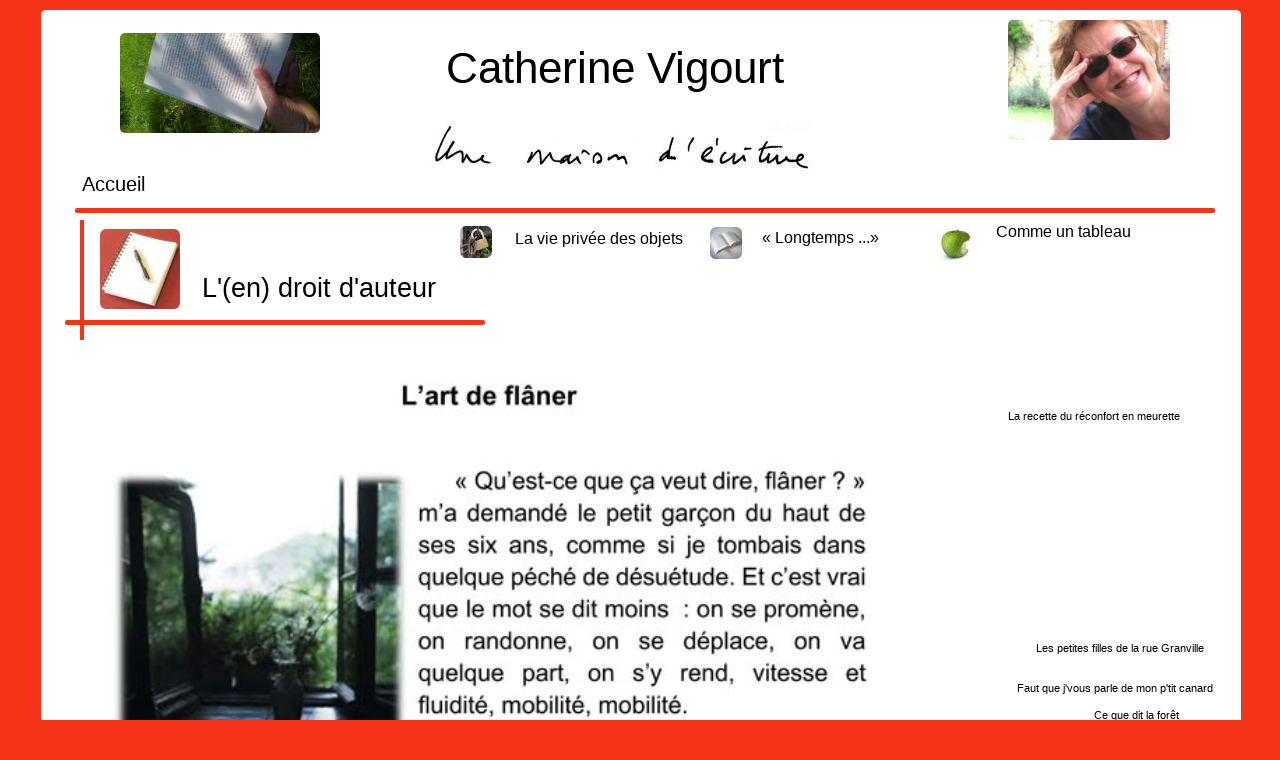

--- FILE ---
content_type: text/html
request_url: http://catherine-vigourt.net/crbst_247.html
body_size: 14361
content:
<!DOCTYPE html PUBLIC "-//W3C//DTD XHTML 1.0 Transitional//EN"  "http://www.w3.org/TR/xhtml1/DTD/xhtml1-transitional.dtd">
<html xmlns="http://www.w3.org/1999/xhtml">
<head>
<!--page generated by WebAcappella-->
<!-- 2023-04-17T12:47:15 **-->
<meta http-equiv="X-UA-Compatible" content="IE=EmulateIE7;IE=EmulateIE9" />
<meta http-equiv="Content-Type" content="text/html;charset=utf-8"/>
<meta name="generator" content="WebAcappella 4.6.26  professional (WIN) #7172"/>
<title>L'art de fl&#226;ner</title>
<meta name="keywords" content="fl&#226;nerie Paris nature livres amis conversation catherine vigourt"/>
<meta name="description" content="&#233;loge de la fl&#226;nerie catherine vigourt"/>

<style type="text/css">
body{margin-left:0px;margin-top:0px;margin-right:0px;margin-bottom:0px;background-color:#f43319;}
.waCSStext4wrxoo8atoesrfz A:link{color:#000000;text-decoration:none;outline: none;}
.waCSStext4wrxoo8atoesrfz A:visited{color:#000000;text-decoration:none;outline: none;}
.waCSStext4wrxoo8atoesrfz A:hover {color:#000000;text-decoration:none;}

.waCSStext31khr42xb2ab2m A:link{color:#000000;text-decoration:none;outline: none;}
.waCSStext31khr42xb2ab2m A:visited{color:#000000;text-decoration:none;outline: none;}
.waCSStext31khr42xb2ab2m A:hover {color:#000000;text-decoration:none;}

.waCSStext4s7uls7y6fvoubz A:link{color:#000000;text-decoration:none;outline: none;}
.waCSStext4s7uls7y6fvoubz A:visited{color:#000000;text-decoration:none;outline: none;}
.waCSStext4s7uls7y6fvoubz A:hover {color:#000000;text-decoration:none;}

.waCSStext30fne8sm8ssvap A:link{color:#000000;text-decoration:none;outline: none;}
.waCSStext30fne8sm8ssvap A:visited{color:#000000;text-decoration:none;outline: none;}
.waCSStext30fne8sm8ssvap A:hover {color:#000000;text-decoration:none;}

.waCSStext41nedca60rf7d A:link{color:#000000;text-decoration:none;outline: none;}
.waCSStext41nedca60rf7d A:visited{color:#000000;text-decoration:none;outline: none;}
.waCSStext41nedca60rf7d A:hover {color:#000000;text-decoration:none;}

.waCSStext4c8e8grpj877t1 A:link{color:#000000;text-decoration:none;outline: none;}
.waCSStext4c8e8grpj877t1 A:visited{color:#000000;text-decoration:none;outline: none;}
.waCSStext4c8e8grpj877t1 A:hover {color:#000000;text-decoration:none;}

.waCSStext41l7hs2q33bmep A:link{color:#000000;text-decoration:none;outline: none;}
.waCSStext41l7hs2q33bmep A:visited{color:#000000;text-decoration:none;outline: none;}
.waCSStext41l7hs2q33bmep A:hover {color:#000000;text-decoration:none;}

.waCSStext319e9s74rif6brz A:link{color:#000000;text-decoration:none;outline: none;}
.waCSStext319e9s74rif6brz A:visited{color:#000000;text-decoration:none;outline: none;}
.waCSStext319e9s74rif6brz A:hover {color:#000000;text-decoration:none;}

.waCSStext317wls74rievokz A:link{color:#000000;text-decoration:none;outline: none;}
.waCSStext317wls74rievokz A:visited{color:#000000;text-decoration:none;outline: none;}
.waCSStext317wls74rievokz A:hover {color:#000000;text-decoration:none;}

.waCSStext33ty2wqip6k9xr A:link{color:#000000;text-decoration:none;outline: none;}
.waCSStext33ty2wqip6k9xr A:visited{color:#000000;text-decoration:none;outline: none;}
.waCSStext33ty2wqip6k9xr A:hover {color:#000000;text-decoration:none;}

.waCSStext32bbkg9fe0mn4 A:link{color:#000000;text-decoration:none;outline: none;}
.waCSStext32bbkg9fe0mn4 A:visited{color:#000000;text-decoration:none;outline: none;}
.waCSStext32bbkg9fe0mn4 A:hover {color:#000000;text-decoration:none;}

.waCSStext4bwybc77crpouqn A:link{color:#000000;text-decoration:none;outline: none;}
.waCSStext4bwybc77crpouqn A:visited{color:#000000;text-decoration:none;outline: none;}
.waCSStext4bwybc77crpouqn A:hover {color:#000000;text-decoration:none;}

.waCSStext32fg2g6s0ch7u8v A:link{color:#000000;text-decoration:none;outline: none;}
.waCSStext32fg2g6s0ch7u8v A:visited{color:#000000;text-decoration:none;outline: none;}
.waCSStext32fg2g6s0ch7u8v A:hover {color:#000000;text-decoration:none;}

.waCSStext48udvsodil1ycb A:link{color:#000000;text-decoration:none;outline: none;}
.waCSStext48udvsodil1ycb A:visited{color:#000000;text-decoration:none;outline: none;}
.waCSStext48udvsodil1ycb A:hover {color:#000000;text-decoration:none;}

.waCSStext4b05jcpfma33pt A:link{color:#000000;text-decoration:none;outline: none;}
.waCSStext4b05jcpfma33pt A:visited{color:#000000;text-decoration:none;outline: none;}
.waCSStext4b05jcpfma33pt A:hover {color:#000000;text-decoration:none;}

.waCSStext44sjb4p982ljjq A:link{color:#000000;text-decoration:none;outline: none;}
.waCSStext44sjb4p982ljjq A:visited{color:#000000;text-decoration:none;outline: none;}
.waCSStext44sjb4p982ljjq A:hover {color:#000000;text-decoration:none;}

.waCSStext2o764g6vs4w824z A:link{color:#000000;text-decoration:none;outline: none;}
.waCSStext2o764g6vs4w824z A:visited{color:#000000;text-decoration:none;outline: none;}
.waCSStext2o764g6vs4w824z A:hover {color:#000000;text-decoration:none;}

.waCSStext2ttsa86uextuvvg A:link{color:#000000;text-decoration:none;outline: none;}
.waCSStext2ttsa86uextuvvg A:visited{color:#000000;text-decoration:none;outline: none;}
.waCSStext2ttsa86uextuvvg A:hover {color:#000000;text-decoration:none;}

.waCSStext46wew82g2kmkzv A:link{color:#000000;text-decoration:none;outline: none;}
.waCSStext46wew82g2kmkzv A:visited{color:#000000;text-decoration:none;outline: none;}
.waCSStext46wew82g2kmkzv A:hover {color:#000000;text-decoration:none;}

.waCSStext3ao42w1s8esgix2l A:link{color:#000000;text-decoration:none;outline: none;}
.waCSStext3ao42w1s8esgix2l A:visited{color:#000000;text-decoration:none;outline: none;}
.waCSStext3ao42w1s8esgix2l A:hover {color:#000000;text-decoration:none;}

.waCSStext42x7c01s6367gz6h A:link{color:#000000;text-decoration:none;outline: none;}
.waCSStext42x7c01s6367gz6h A:visited{color:#000000;text-decoration:none;outline: none;}
.waCSStext42x7c01s6367gz6h A:hover {color:#000000;text-decoration:none;}

.waCSStext2889tcnvmh253r A:link{color:#000000;text-decoration:none;outline: none;}
.waCSStext2889tcnvmh253r A:visited{color:#000000;text-decoration:none;outline: none;}
.waCSStext2889tcnvmh253r A:hover {color:#000000;text-decoration:none;}

.waCSStext2nvpz46kbkeqmta A:link{color:#000000;text-decoration:none;outline: none;}
.waCSStext2nvpz46kbkeqmta A:visited{color:#000000;text-decoration:none;outline: none;}
.waCSStext2nvpz46kbkeqmta A:hover {color:#000000;text-decoration:none;}

.waCSStext4tyicg6j68uz500 A:link{color:#000000;text-decoration:none;outline: none;}
.waCSStext4tyicg6j68uz500 A:visited{color:#000000;text-decoration:none;outline: none;}
.waCSStext4tyicg6j68uz500 A:hover {color:#000000;text-decoration:none;}

.waCSStext2o3cnsnimhec0c A:link{color:#000000;text-decoration:none;outline: none;}
.waCSStext2o3cnsnimhec0c A:visited{color:#000000;text-decoration:none;outline: none;}
.waCSStext2o3cnsnimhec0c A:hover {color:#000000;text-decoration:none;}

.waCSStext38o61sniqjin6k A:link{color:#000000;text-decoration:none;outline: none;}
.waCSStext38o61sniqjin6k A:visited{color:#000000;text-decoration:none;outline: none;}
.waCSStext38o61sniqjin6k A:hover {color:#000000;text-decoration:none;}

.waCSStext2apwwon95qy8ph A:link{color:#000000;text-decoration:none;outline: none;}
.waCSStext2apwwon95qy8ph A:visited{color:#000000;text-decoration:none;outline: none;}
.waCSStext2apwwon95qy8ph A:hover {color:#000000;text-decoration:none;}

.waCSStext3dic9c6fbyog2qk A:link{color:#000000;text-decoration:none;outline: none;}
.waCSStext3dic9c6fbyog2qk A:visited{color:#000000;text-decoration:none;outline: none;}
.waCSStext3dic9c6fbyog2qk A:hover {color:#000000;text-decoration:none;}

.waCSStext4dxqogn5umd48h A:link{color:#000000;text-decoration:none;outline: none;}
.waCSStext4dxqogn5umd48h A:visited{color:#000000;text-decoration:none;outline: none;}
.waCSStext4dxqogn5umd48h A:hover {color:#000000;text-decoration:none;}

.waCSStext42r08862hlv4z9a A:link{color:#000000;text-decoration:none;outline: none;}
.waCSStext42r08862hlv4z9a A:visited{color:#000000;text-decoration:none;outline: none;}
.waCSStext42r08862hlv4z9a A:hover {color:#000000;text-decoration:none;}

.waCSStext429yvc1onn2547qw A:link{color:#000000;text-decoration:none;outline: none;}
.waCSStext429yvc1onn2547qw A:visited{color:#000000;text-decoration:none;outline: none;}
.waCSStext429yvc1onn2547qw A:hover {color:#000000;text-decoration:none;}

.waCSStext3szlgw1omh93gfut A:link{color:#000000;text-decoration:none;outline: none;}
.waCSStext3szlgw1omh93gfut A:visited{color:#000000;text-decoration:none;outline: none;}
.waCSStext3szlgw1omh93gfut A:hover {color:#000000;text-decoration:none;}

.waCSStext3efmygltly50q0 A:link{color:#000000;text-decoration:none;outline: none;}
.waCSStext3efmygltly50q0 A:visited{color:#000000;text-decoration:none;outline: none;}
.waCSStext3efmygltly50q0 A:hover {color:#000000;text-decoration:none;}

.waCSStext2pyaxsmv23s2le A:link{color:#000000;text-decoration:none;outline: none;}
.waCSStext2pyaxsmv23s2le A:visited{color:#000000;text-decoration:none;outline: none;}
.waCSStext2pyaxsmv23s2le A:hover {color:#000000;text-decoration:none;}

.waCSStext23jomo6a0vmdvsh A:link{color:#000000;text-decoration:none;outline: none;}
.waCSStext23jomo6a0vmdvsh A:visited{color:#000000;text-decoration:none;outline: none;}
.waCSStext23jomo6a0vmdvsh A:hover {color:#000000;text-decoration:none;}

.waCSStext3gwsmg68qgfjd6n A:link{color:#000000;text-decoration:none;outline: none;}
.waCSStext3gwsmg68qgfjd6n A:visited{color:#000000;text-decoration:none;outline: none;}
.waCSStext3gwsmg68qgfjd6n A:hover {color:#000000;text-decoration:none;}

.waCSStext2u3cuw67hf1g8yo A:link{color:#000000;text-decoration:none;outline: none;}
.waCSStext2u3cuw67hf1g8yo A:visited{color:#000000;text-decoration:none;outline: none;}
.waCSStext2u3cuw67hf1g8yo A:hover {color:#000000;text-decoration:none;}

.waCSStext3g9z9s66bls1qmj A:link{color:#000000;text-decoration:none;outline: none;}
.waCSStext3g9z9s66bls1qmj A:visited{color:#000000;text-decoration:none;outline: none;}
.waCSStext3g9z9s66bls1qmj A:hover {color:#000000;text-decoration:none;}

.waCSStext36wak0654wub1vv A:link{color:#000000;text-decoration:none;outline: none;}
.waCSStext36wak0654wub1vv A:visited{color:#000000;text-decoration:none;outline: none;}
.waCSStext36wak0654wub1vv A:hover {color:#000000;text-decoration:none;}

.waCSStext3fg8rcm5kz8xth A:link{color:#000000;text-decoration:none;outline: none;}
.waCSStext3fg8rcm5kz8xth A:visited{color:#000000;text-decoration:none;outline: none;}
.waCSStext3fg8rcm5kz8xth A:hover {color:#000000;text-decoration:none;}

.waCSStext2bd65s63n4xctt9 A:link{color:#000000;text-decoration:none;outline: none;}
.waCSStext2bd65s63n4xctt9 A:visited{color:#000000;text-decoration:none;outline: none;}
.waCSStext2bd65s63n4xctt9 A:hover {color:#000000;text-decoration:none;}

.waCSStext39uqqglukpydm7 A:link{color:#000000;text-decoration:none;outline: none;}
.waCSStext39uqqglukpydm7 A:visited{color:#000000;text-decoration:none;outline: none;}
.waCSStext39uqqglukpydm7 A:hover {color:#000000;text-decoration:none;}

.waCSStext2anom01l58rntyvt A:link{color:#000000;text-decoration:none;outline: none;}
.waCSStext2anom01l58rntyvt A:visited{color:#000000;text-decoration:none;outline: none;}
.waCSStext2anom01l58rntyvt A:hover {color:#000000;text-decoration:none;}

.waCSStext32lbvs1l4591kgd7 A:link{color:#000000;text-decoration:none;outline: none;}
.waCSStext32lbvs1l4591kgd7 A:visited{color:#000000;text-decoration:none;outline: none;}
.waCSStext32lbvs1l4591kgd7 A:hover {color:#000000;text-decoration:none;}

.waCSStext3ajkvc5pp0o28o1 A:link{color:#000000;text-decoration:none;outline: none;}
.waCSStext3ajkvc5pp0o28o1 A:visited{color:#000000;text-decoration:none;outline: none;}
.waCSStext3ajkvc5pp0o28o1 A:hover {color:#000000;text-decoration:none;}

.waCSStext36ammw5phaysreq A:link{color:#000000;text-decoration:none;outline: none;}
.waCSStext36ammw5phaysreq A:visited{color:#000000;text-decoration:none;outline: none;}
.waCSStext36ammw5phaysreq A:hover {color:#000000;text-decoration:none;}

.waCSStext33vd6w5pkggnhkn A:link{color:#000000;text-decoration:none;outline: none;}
.waCSStext33vd6w5pkggnhkn A:visited{color:#000000;text-decoration:none;outline: none;}
.waCSStext33vd6w5pkggnhkn A:hover {color:#000000;text-decoration:none;}

.waCSStext30zvo825pf4qdj A:link{color:#000000;text-decoration:none;outline: none;}
.waCSStext30zvo825pf4qdj A:visited{color:#000000;text-decoration:none;outline: none;}
.waCSStext30zvo825pf4qdj A:hover {color:#000000;text-decoration:none;}

.waCSStext27boso5yqai4gdv A:link{color:#000000;text-decoration:none;outline: none;}
.waCSStext27boso5yqai4gdv A:visited{color:#000000;text-decoration:none;outline: none;}
.waCSStext27boso5yqai4gdv A:hover {color:#000000;text-decoration:none;}

.waCSStext37bzgo24s7iizc A:link{color:#000000;text-decoration:none;outline: none;}
.waCSStext37bzgo24s7iizc A:visited{color:#000000;text-decoration:none;outline: none;}
.waCSStext37bzgo24s7iizc A:hover {color:#000000;text-decoration:none;}

.waCSStext25d1fc24rujv1h A:link{color:#000000;text-decoration:none;outline: none;}
.waCSStext25d1fc24rujv1h A:visited{color:#000000;text-decoration:none;outline: none;}
.waCSStext25d1fc24rujv1h A:hover {color:#000000;text-decoration:none;}

.waCSStext29nrrkl7c39umz A:link{color:#000000;text-decoration:none;outline: none;}
.waCSStext29nrrkl7c39umz A:visited{color:#000000;text-decoration:none;outline: none;}
.waCSStext29nrrkl7c39umz A:hover {color:#000000;text-decoration:none;}

.waCSStext31vicgl8i7iw0l A:link{color:#000000;text-decoration:none;outline: none;}
.waCSStext31vicgl8i7iw0l A:visited{color:#000000;text-decoration:none;outline: none;}
.waCSStext31vicgl8i7iw0l A:hover {color:#000000;text-decoration:none;}

.waCSStext255aug5uq0pjsx5 A:link{color:#000000;text-decoration:none;outline: none;}
.waCSStext255aug5uq0pjsx5 A:visited{color:#000000;text-decoration:none;outline: none;}
.waCSStext255aug5uq0pjsx5 A:hover {color:#000000;text-decoration:none;}

.waCSStext37sdfkky8lsymy A:link{color:#000000;text-decoration:none;outline: none;}
.waCSStext37sdfkky8lsymy A:visited{color:#000000;text-decoration:none;outline: none;}
.waCSStext37sdfkky8lsymy A:hover {color:#000000;text-decoration:none;}

.waCSStext3oorpk230ddgue A:link{color:#000000;text-decoration:none;outline: none;}
.waCSStext3oorpk230ddgue A:visited{color:#000000;text-decoration:none;outline: none;}
.waCSStext3oorpk230ddgue A:hover {color:#000000;text-decoration:none;}

.waCSStext2yx714kvn5r6ax A:link{color:#000000;text-decoration:none;outline: none;}
.waCSStext2yx714kvn5r6ax A:visited{color:#000000;text-decoration:none;outline: none;}
.waCSStext2yx714kvn5r6ax A:hover {color:#000000;text-decoration:none;}

.waCSStext2xc6cw5qwntfvt5 A:link{color:#000000;text-decoration:none;outline: none;}
.waCSStext2xc6cw5qwntfvt5 A:visited{color:#000000;text-decoration:none;outline: none;}
.waCSStext2xc6cw5qwntfvt5 A:hover {color:#000000;text-decoration:none;}

.waCSStext2edlps5puj9kcrp A:link{color:#000000;text-decoration:none;outline: none;}
.waCSStext2edlps5puj9kcrp A:visited{color:#000000;text-decoration:none;outline: none;}
.waCSStext2edlps5puj9kcrp A:hover {color:#000000;text-decoration:none;}

.waCSStext36wns85polmj4ln A:link{color:#000000;text-decoration:none;outline: none;}
.waCSStext36wns85polmj4ln A:visited{color:#000000;text-decoration:none;outline: none;}
.waCSStext36wns85polmj4ln A:hover {color:#000000;text-decoration:none;}

.waCSStext36tkdk5czf305h8 A:link{color:#000000;text-decoration:none;outline: none;}
.waCSStext36tkdk5czf305h8 A:visited{color:#000000;text-decoration:none;outline: none;}
.waCSStext36tkdk5czf305h8 A:hover {color:#000000;text-decoration:none;}

.waCSStext32h9yg1hlp4hye17 A:link{color:#000000;text-decoration:none;outline: none;}
.waCSStext32h9yg1hlp4hye17 A:visited{color:#000000;text-decoration:none;outline: none;}
.waCSStext32h9yg1hlp4hye17 A:hover {color:#000000;text-decoration:none;}

.waCSStext26e6z4jayuzm5v A:link{color:#000000;text-decoration:none;outline: none;}
.waCSStext26e6z4jayuzm5v A:visited{color:#000000;text-decoration:none;outline: none;}
.waCSStext26e6z4jayuzm5v A:hover {color:#000000;text-decoration:none;}

.waCSStext20udog1hkf5pgxdl A:link{color:#000000;text-decoration:none;outline: none;}
.waCSStext20udog1hkf5pgxdl A:visited{color:#000000;text-decoration:none;outline: none;}
.waCSStext20udog1hkf5pgxdl A:hover {color:#000000;text-decoration:none;}

.waCSStext2ayvo05cvs7ekx9 A:link{color:#000000;text-decoration:none;outline: none;}
.waCSStext2ayvo05cvs7ekx9 A:visited{color:#000000;text-decoration:none;outline: none;}
.waCSStext2ayvo05cvs7ekx9 A:hover {color:#000000;text-decoration:none;}

.waCSStext23own41hj13o0gs2 A:link{color:#000000;text-decoration:none;outline: none;}
.waCSStext23own41hj13o0gs2 A:visited{color:#000000;text-decoration:none;outline: none;}
.waCSStext23own41hj13o0gs2 A:hover {color:#000000;text-decoration:none;}

.waCSStext34x29ckbmgb8nc A:link{color:#000000;text-decoration:none;outline: none;}
.waCSStext34x29ckbmgb8nc A:visited{color:#000000;text-decoration:none;outline: none;}
.waCSStext34x29ckbmgb8nc A:hover {color:#000000;text-decoration:none;}

.waCSStext1zduu0kawecv25 A:link{color:#000000;text-decoration:none;outline: none;}
.waCSStext1zduu0kawecv25 A:visited{color:#000000;text-decoration:none;outline: none;}
.waCSStext1zduu0kawecv25 A:hover {color:#000000;text-decoration:none;}

.waCSStext30t22wk6wni6bl A:link{color:#000000;text-decoration:none;outline: none;}
.waCSStext30t22wk6wni6bl A:visited{color:#000000;text-decoration:none;outline: none;}
.waCSStext30t22wk6wni6bl A:hover {color:#000000;text-decoration:none;}

.waCSStext342jw8k21a75yh A:link{color:#000000;text-decoration:none;outline: none;}
.waCSStext342jw8k21a75yh A:visited{color:#000000;text-decoration:none;outline: none;}
.waCSStext342jw8k21a75yh A:hover {color:#000000;text-decoration:none;}

.waCSStext2886c01zrwblgk A:link{color:#000000;text-decoration:none;outline: none;}
.waCSStext2886c01zrwblgk A:visited{color:#000000;text-decoration:none;outline: none;}
.waCSStext2886c01zrwblgk A:hover {color:#000000;text-decoration:none;}

.waCSStext3euw1s1zzs6yj7 A:link{color:#000000;text-decoration:none;outline: none;}
.waCSStext3euw1s1zzs6yj7 A:visited{color:#000000;text-decoration:none;outline: none;}
.waCSStext3euw1s1zzs6yj7 A:hover {color:#000000;text-decoration:none;}

.waCSStext22xyq85i3ob2ncc A:link{color:#000000;text-decoration:none;outline: none;}
.waCSStext22xyq85i3ob2ncc A:visited{color:#000000;text-decoration:none;outline: none;}
.waCSStext22xyq85i3ob2ncc A:hover {color:#000000;text-decoration:none;}

.waCSStext29st1k5guok9jdf A:link{color:#000000;text-decoration:none;outline: none;}
.waCSStext29st1k5guok9jdf A:visited{color:#000000;text-decoration:none;outline: none;}
.waCSStext29st1k5guok9jdf A:hover {color:#000000;text-decoration:none;}

.waCSStext28oyqg5fjcxjxji A:link{color:#000000;text-decoration:none;outline: none;}
.waCSStext28oyqg5fjcxjxji A:visited{color:#000000;text-decoration:none;outline: none;}
.waCSStext28oyqg5fjcxjxji A:hover {color:#000000;text-decoration:none;}

.waCSStext283wuojn2ad355 A:link{color:#000000;text-decoration:none;outline: none;}
.waCSStext283wuojn2ad355 A:visited{color:#000000;text-decoration:none;outline: none;}
.waCSStext283wuojn2ad355 A:hover {color:#000000;text-decoration:none;}

.waCSStext217qwojfiuf763 A:link{color:#000000;text-decoration:none;outline: none;}
.waCSStext217qwojfiuf763 A:visited{color:#000000;text-decoration:none;outline: none;}
.waCSStext217qwojfiuf763 A:hover {color:#000000;text-decoration:none;}

.waCSStext212eagjfiuex94 A:link{color:#000000;text-decoration:none;outline: none;}
.waCSStext212eagjfiuex94 A:visited{color:#000000;text-decoration:none;outline: none;}
.waCSStext212eagjfiuex94 A:hover {color:#000000;text-decoration:none;}

.waCSStext212ebs5eb8eut3m A:link{color:#000000;text-decoration:none;outline: none;}
.waCSStext212ebs5eb8eut3m A:visited{color:#000000;text-decoration:none;outline: none;}
.waCSStext212ebs5eb8eut3m A:hover {color:#000000;text-decoration:none;}

.waCSStext254bcg1xh37lps A:link{color:#000000;text-decoration:none;outline: none;}
.waCSStext254bcg1xh37lps A:visited{color:#000000;text-decoration:none;outline: none;}
.waCSStext254bcg1xh37lps A:hover {color:#000000;text-decoration:none;}

.waCSStext29f660ja8iln7s A:link{color:#000000;text-decoration:none;outline: none;}
.waCSStext29f660ja8iln7s A:visited{color:#000000;text-decoration:none;outline: none;}
.waCSStext29f660ja8iln7s A:hover {color:#000000;text-decoration:none;}

.waCSStext27svu85073v56r0 A:link{color:#000000;text-decoration:none;outline: none;}
.waCSStext27svu85073v56r0 A:visited{color:#000000;text-decoration:none;outline: none;}
.waCSStext27svu85073v56r0 A:hover {color:#000000;text-decoration:none;}

.waCSStext2w2aiw5030jvcsi A:link{color:#000000;text-decoration:none;outline: none;}
.waCSStext2w2aiw5030jvcsi A:visited{color:#000000;text-decoration:none;outline: none;}
.waCSStext2w2aiw5030jvcsi A:hover {color:#000000;text-decoration:none;}

.waCSStext2446nc1dzotsj5a6 A:link{color:#000000;text-decoration:none;outline: none;}
.waCSStext2446nc1dzotsj5a6 A:visited{color:#000000;text-decoration:none;outline: none;}
.waCSStext2446nc1dzotsj5a6 A:hover {color:#000000;text-decoration:none;}

.waCSStext35d9004zy203bck A:link{color:#000000;text-decoration:none;outline: none;}
.waCSStext35d9004zy203bck A:visited{color:#000000;text-decoration:none;outline: none;}
.waCSStext35d9004zy203bck A:hover {color:#000000;text-decoration:none;}

.waCSStext1zy6mgj1p7b187 A:link{color:#000000;text-decoration:none;outline: none;}
.waCSStext1zy6mgj1p7b187 A:visited{color:#000000;text-decoration:none;outline: none;}
.waCSStext1zy6mgj1p7b187 A:hover {color:#000000;text-decoration:none;}

.waCSStext27m6v4oqqtai A:link{color:#000000;text-decoration:none;outline: none;}
.waCSStext27m6v4oqqtai A:visited{color:#000000;text-decoration:none;outline: none;}
.waCSStext27m6v4oqqtai A:hover {color:#000000;text-decoration:none;}

.waCSStext38kv9k1wberdbf A:link{color:#000000;text-decoration:none;outline: none;}
.waCSStext38kv9k1wberdbf A:visited{color:#000000;text-decoration:none;outline: none;}
.waCSStext38kv9k1wberdbf A:hover {color:#000000;text-decoration:none;}

.waCSStext2xkno01vks7nfm A:link{color:#000000;text-decoration:none;outline: none;}
.waCSStext2xkno01vks7nfm A:visited{color:#000000;text-decoration:none;outline: none;}
.waCSStext2xkno01vks7nfm A:hover {color:#000000;text-decoration:none;}

.waCSStext240uagini4ooji A:link{color:#000000;text-decoration:none;outline: none;}
.waCSStext240uagini4ooji A:visited{color:#000000;text-decoration:none;outline: none;}
.waCSStext240uagini4ooji A:hover {color:#000000;text-decoration:none;}

.waCSStext1thlqwinqavvr5 A:link{color:#000000;text-decoration:none;outline: none;}
.waCSStext1thlqwinqavvr5 A:visited{color:#000000;text-decoration:none;outline: none;}
.waCSStext1thlqwinqavvr5 A:hover {color:#000000;text-decoration:none;}

.waCSStext28c62w1uuma9pk A:link{color:#000000;text-decoration:none;outline: none;}
.waCSStext28c62w1uuma9pk A:visited{color:#000000;text-decoration:none;outline: none;}
.waCSStext28c62w1uuma9pk A:hover {color:#000000;text-decoration:none;}

.waCSStext2240u8iehyb87g A:link{color:#000000;text-decoration:none;outline: none;}
.waCSStext2240u8iehyb87g A:visited{color:#000000;text-decoration:none;outline: none;}
.waCSStext2240u8iehyb87g A:hover {color:#000000;text-decoration:none;}

.waCSStext23v7hsigssc22y A:link{color:#000000;text-decoration:none;outline: none;}
.waCSStext23v7hsigssc22y A:visited{color:#000000;text-decoration:none;outline: none;}
.waCSStext23v7hsigssc22y A:hover {color:#000000;text-decoration:none;}

.waCSStext22de7siauwcwqb A:link{color:#000000;text-decoration:none;outline: none;}
.waCSStext22de7siauwcwqb A:visited{color:#000000;text-decoration:none;outline: none;}
.waCSStext22de7siauwcwqb A:hover {color:#000000;text-decoration:none;}

.waCSStext24a1tki5sd6jra A:link{color:#000000;text-decoration:none;outline: none;}
.waCSStext24a1tki5sd6jra A:visited{color:#000000;text-decoration:none;outline: none;}
.waCSStext24a1tki5sd6jra A:hover {color:#000000;text-decoration:none;}

.waCSStext20ub8oi0ali2u6 A:link{color:#000000;text-decoration:none;outline: none;}
.waCSStext20ub8oi0ali2u6 A:visited{color:#000000;text-decoration:none;outline: none;}
.waCSStext20ub8oi0ali2u6 A:hover {color:#000000;text-decoration:none;}

.waCSStext378mo04ng2ty1eg A:link{color:#000000;text-decoration:none;outline: none;}
.waCSStext378mo04ng2ty1eg A:visited{color:#000000;text-decoration:none;outline: none;}
.waCSStext378mo04ng2ty1eg A:hover {color:#000000;text-decoration:none;}

.waCSStext1t8ec84ng8a29f1 A:link{color:#000000;text-decoration:none;outline: none;}
.waCSStext1t8ec84ng8a29f1 A:visited{color:#000000;text-decoration:none;outline: none;}
.waCSStext1t8ec84ng8a29f1 A:hover {color:#000000;text-decoration:none;}

.waCSStext24k07c4netz81ra A:link{color:#000000;text-decoration:none;outline: none;}
.waCSStext24k07c4netz81ra A:visited{color:#000000;text-decoration:none;outline: none;}
.waCSStext24k07c4netz81ra A:hover {color:#000000;text-decoration:none;}

.waCSStext1zgxao1ag03thxal A:link{color:#000000;text-decoration:none;outline: none;}
.waCSStext1zgxao1ag03thxal A:visited{color:#000000;text-decoration:none;outline: none;}
.waCSStext1zgxao1ag03thxal A:hover {color:#000000;text-decoration:none;}

.waCSStext25oxi84n8wuj0vr A:link{color:#000000;text-decoration:none;outline: none;}
.waCSStext25oxi84n8wuj0vr A:visited{color:#000000;text-decoration:none;outline: none;}
.waCSStext25oxi84n8wuj0vr A:hover {color:#000000;text-decoration:none;}

.waCSStext24fbw8hr3s8mkt A:link{color:#000000;text-decoration:none;outline: none;}
.waCSStext24fbw8hr3s8mkt A:visited{color:#000000;text-decoration:none;outline: none;}
.waCSStext24fbw8hr3s8mkt A:hover {color:#000000;text-decoration:none;}

.waCSStext20mdyw4w97xz8b9 A:link{color:#000000;text-decoration:none;outline: none;}
.waCSStext20mdyw4w97xz8b9 A:visited{color:#000000;text-decoration:none;outline: none;}
.waCSStext20mdyw4w97xz8b9 A:hover {color:#000000;text-decoration:none;}

.waCSStext24cq4w6c3cgkl A:link{color:#000000;text-decoration:none;outline: none;}
.waCSStext24cq4w6c3cgkl A:visited{color:#000000;text-decoration:none;outline: none;}
.waCSStext24cq4w6c3cgkl A:hover {color:#000000;text-decoration:none;}

.waCSStext271pu8heox42z6 A:link{color:#000000;text-decoration:none;outline: none;}
.waCSStext271pu8heox42z6 A:visited{color:#000000;text-decoration:none;outline: none;}
.waCSStext271pu8heox42z6 A:hover {color:#000000;text-decoration:none;}

.waCSStext256gbs4si5phfve A:link{color:#000000;text-decoration:none;outline: none;}
.waCSStext256gbs4si5phfve A:visited{color:#000000;text-decoration:none;outline: none;}
.waCSStext256gbs4si5phfve A:hover {color:#000000;text-decoration:none;}

.waCSStext3ohblc4r51b4vhk A:link{color:#000000;text-decoration:none;outline: none;}
.waCSStext3ohblc4r51b4vhk A:visited{color:#000000;text-decoration:none;outline: none;}
.waCSStext3ohblc4r51b4vhk A:hover {color:#000000;text-decoration:none;}

.waCSStext36g8pk4q050o774 A:link{color:#000000;text-decoration:none;outline: none;}
.waCSStext36g8pk4q050o774 A:visited{color:#000000;text-decoration:none;outline: none;}
.waCSStext36g8pk4q050o774 A:hover {color:#000000;text-decoration:none;}

.waCSStext28hg144oq77jnbr A:link{color:#000000;text-decoration:none;outline: none;}
.waCSStext28hg144oq77jnbr A:visited{color:#000000;text-decoration:none;outline: none;}
.waCSStext28hg144oq77jnbr A:hover {color:#000000;text-decoration:none;}

.waCSStext2am5xs4onwe9gug A:link{color:#000000;text-decoration:none;outline: none;}
.waCSStext2am5xs4onwe9gug A:visited{color:#000000;text-decoration:none;outline: none;}
.waCSStext2am5xs4onwe9gug A:hover {color:#000000;text-decoration:none;}

.waCSStext2c88fs4nfb1rmpu A:link{color:#000000;text-decoration:none;outline: none;}
.waCSStext2c88fs4nfb1rmpu A:visited{color:#000000;text-decoration:none;outline: none;}
.waCSStext2c88fs4nfb1rmpu A:hover {color:#000000;text-decoration:none;}

.waCSStext2bbp084nfavg315 A:link{color:#000000;text-decoration:none;outline: none;}
.waCSStext2bbp084nfavg315 A:visited{color:#000000;text-decoration:none;outline: none;}
.waCSStext2bbp084nfavg315 A:hover {color:#000000;text-decoration:none;}

.waCSStext6424o04akd84p2y A:link{color:#000000;text-decoration:none;outline: none;}
.waCSStext6424o04akd84p2y A:visited{color:#000000;text-decoration:none;outline: none;}
.waCSStext6424o04akd84p2y A:hover {color:#000000;text-decoration:none;}

.waCSStext5vvubc16xno344se A:link{color:#000000;text-decoration:none;outline: none;}
.waCSStext5vvubc16xno344se A:visited{color:#000000;text-decoration:none;outline: none;}
.waCSStext5vvubc16xno344se A:hover {color:#000000;text-decoration:none;}

.waCSStext3m2dv416w7s7u54d A:link{color:#000000;text-decoration:none;outline: none;}
.waCSStext3m2dv416w7s7u54d A:visited{color:#000000;text-decoration:none;outline: none;}
.waCSStext3m2dv416w7s7u54d A:hover {color:#000000;text-decoration:none;}

.waCSStext3m2z5s16w7s7n0fd A:link{color:#000000;text-decoration:none;outline: none;}
.waCSStext3m2z5s16w7s7n0fd A:visited{color:#000000;text-decoration:none;outline: none;}
.waCSStext3m2z5s16w7s7n0fd A:hover {color:#000000;text-decoration:none;}

.waCSStext3ee6ag16w7s7n0fd A:link{color:#000000;text-decoration:none;outline: none;}
.waCSStext3ee6ag16w7s7n0fd A:visited{color:#000000;text-decoration:none;outline: none;}
.waCSStext3ee6ag16w7s7n0fd A:hover {color:#000000;text-decoration:none;}

.waCSStext3eeo6g16w7s7n0fd A:link{color:#000000;text-decoration:none;outline: none;}
.waCSStext3eeo6g16w7s7n0fd A:visited{color:#000000;text-decoration:none;outline: none;}
.waCSStext3eeo6g16w7s7n0fd A:hover {color:#000000;text-decoration:none;}

.waCSStext3eekrs16w7s7n0fd A:link{color:#000000;text-decoration:none;outline: none;}
.waCSStext3eekrs16w7s7n0fd A:visited{color:#000000;text-decoration:none;outline: none;}
.waCSStext3eekrs16w7s7n0fd A:hover {color:#000000;text-decoration:none;}

.waCSStext4w6fxk4ahhnlr3t A:link{color:#000000;text-decoration:none;outline: none;}
.waCSStext4w6fxk4ahhnlr3t A:visited{color:#000000;text-decoration:none;outline: none;}
.waCSStext4w6fxk4ahhnlr3t A:hover {color:#000000;text-decoration:none;}

</style>
<link rel="stylesheet" type="text/css" href="wa_global_style.css"/>
<script type="text/javascript"  src="jquery.js?v=86c"></script>
<script type="text/javascript">
var waJSQuery = jQuery.noConflict();
</script>
<script type="text/javascript"  src="webacappella_core.js?v=1ups"></script>
<!--[if lte IE 8]><script type="text/javascript"  src="excanvas.js?v=1f2a"></script>
<![endif]-->
<!--[if lte IE 8]><script type="text/javascript"  src="webacappella_patch_ie8.js?v=tc5"></script>
<![endif]-->
<script type="text/javascript">
document.write("\u003cscript type='text/javascript'  src='wa_site_global_settings.js?v=223ov86rwwd5h3r"+urlSuffixe(1)+"'>\u003c/script>");
</script>
<script type="text/javascript"  src="jquery.mousewheel.js?v=use"></script>
<link href="webacappella.css?v=10nl" rel="stylesheet" type="text/css" media="all"/>
<!--[if lte IE 7]>
<link href="webacappella_ie.css?v=1tjn" rel="stylesheet" type="text/css" media="all"/>
<![endif]-->
<script type="text/javascript"  src="webacappella_tools.js?v=blf"></script>
<script type="text/javascript">
waJSQuery(function() {
initializeWA_JQuery()
});
</script>
<script type="text/javascript">
var waWebFontDescription={families:[
]}
</script>

</head>
<body><div id='wa-dialog-container' class='wa-fullscreen-contenair' style='position:absolute;z-index:52000;'></div><div id='html-centered' style='position:relative;width:100%;z-index:200;'><div id='is-global-layer' class='wa-main-page-contenair'  style='position:relative;z-index:200;top:0px;width:1201px;;text-align:left;margin:0 auto; '><div style="position:absolute;top:1px;left:0px;width:1px;height:1px;"><a name="anchor-top">&nbsp;</a></div>
<img src="flaner-cor2_w.jpg?v=30b9zc7p3c7e6iz" alt=""  class="wa-img wa-comp " style="position:absolute;z-index:10012;left:40px;top:1758px;width:853px;height:1369px;border:0px;"/><img src="flaner_w.jpg?v=30cbpc7p3c7eccf" alt=""  class="wa-img wa-comp " style="position:absolute;z-index:10008;left:46px;top:326px;width:838px;height:1431px;border:0px;"/><span style="position:absolute;z-index:10004;left:75px;top:1506px;width:46px;height:34px;-moz-border-radius:5px;border-radius:5px;-webkit-border-radius:5px;border:0px;background-color:#ffffff;" class="wa-bg-gradient param[grad(#ffffff) border(0 #969696)] wa-comp "></span><span style="position:absolute;z-index:10000;left:0px;top:1153px;width:1200px;height:1px;-moz-border-radius:0px;border-radius:0px;-webkit-border-radius:0px;border:0px;background-color:#ffffff;" class="wa-bg-gradient param[grad(#ffffff) border(0 #969696)] wa-comp "></span><div style="position:absolute;z-index:564;left:994px;top:640px;width:180px;height:27px;border:0px;background:rgba(0,0,0,0);overflow:hidden;" class="wa-comp wa-text wa-bg-gradient param[grad(rgba(0,0,0,0)) border(0 #969696)]  " ><div style="position:absolute;z-index:10;line-height:1.2;margin:2px;top:0px;left:0px;width:178px;height:25px;word-wrap:break-word;overflow-y:auto;overflow-x:hidden;" class="waCSStext4wrxoo8atoesrfz"><div align="left"><a style="" href="crbst_250.html" onclick="return waOnClick('crbst_250.html',{})" ><span style="font-family:'Arial';font-size:11px;font-weight:normal;" >Les petites filles de la rue Granville</span></a></div></div></div><div style="position:absolute;z-index:560;left:966px;top:408px;width:194px;height:27px;border:0px;background:rgba(0,0,0,0);overflow:hidden;" class="wa-comp wa-text wa-bg-gradient param[grad(rgba(0,0,0,0)) border(0 #969696)]  " ><div style="position:absolute;z-index:10;line-height:1.2;margin:2px;top:0px;left:0px;width:192px;height:25px;word-wrap:break-word;overflow-y:auto;overflow-x:hidden;" class="waCSStext31khr42xb2ab2m"><div align="left"><a style="" href="crbst_251.html" onclick="return waOnClick('crbst_251.html',{})" ><span style="font-family:'Arial';font-size:11px;font-weight:normal;" >La recette du r&#233;confort en meurette</span></a></div></div></div><div style="position:absolute;z-index:556;left:975px;top:680px;width:205px;height:20px;border:0px;background:rgba(0,0,0,0);overflow:hidden;" class="wa-comp wa-text wa-bg-gradient param[grad(rgba(0,0,0,0)) border(0 #969696)]  " ><div style="position:absolute;z-index:10;line-height:1.2;margin:2px;top:0px;left:0px;width:203px;height:18px;word-wrap:break-word;overflow-y:auto;overflow-x:hidden;" class="waCSStext4s7uls7y6fvoubz"><div align="left"><a style="" href="crbst_249.html" onclick="return waOnClick('crbst_249.html',{})" ><span style="font-family:'Arial';font-size:11px;font-weight:normal;" >Faut que j'vous parle de mon p'tit canard</span></a></div></div></div><div style="position:absolute;z-index:552;left:1028px;top:440px;width:100px;height:1px;border:0px;background:rgba(0,0,0,0);overflow:hidden;" class="wa-comp wa-text wa-bg-gradient param[grad(rgba(0,0,0,0)) border(0 #969696)]  " ><div style="position:absolute;z-index:10;line-height:1.2;margin:2px;top:0px;left:0px;width:98px;height:-1px;word-wrap:break-word;overflow-y:auto;overflow-x:hidden;" class="waCSStext30fne8sm8ssvap"><div align="left"><a style="" href="crbst_248.html" onclick="return waOnClick('crbst_248.html',{})" ><span style="font-family:'Arial';font-size:11px;font-weight:normal;" >Ce que dit la for&#234;t</span></a></div></div></div><div style="position:absolute;z-index:548;left:1052px;top:707px;width:100px;height:20px;border:0px;background:rgba(0,0,0,0);overflow:hidden;" class="wa-comp wa-text wa-bg-gradient param[grad(rgba(0,0,0,0)) border(0 #969696)]  " ><div style="position:absolute;z-index:10;line-height:1.2;margin:2px;top:0px;left:0px;width:98px;height:18px;word-wrap:break-word;overflow-y:auto;overflow-x:hidden;" class="waCSStext41nedca60rf7d"><div align="left"><a style="" href="crbst_248.html" onclick="return waOnClick('crbst_248.html',{})" ><span style="font-family:'Arial';font-size:11px;font-weight:normal;" >Ce que dit la for&#234;t</span></a></div></div></div><div style="position:absolute;z-index:544;left:1060px;top:733px;width:80px;height:20px;border:0px;background:rgba(0,0,0,0);overflow:hidden;" class="wa-comp wa-text wa-bg-gradient param[grad(rgba(0,0,0,0)) border(0 #969696)]  " ><div style="position:absolute;z-index:10;line-height:1.2;margin:2px;top:0px;left:0px;width:78px;height:18px;word-wrap:break-word;overflow-y:auto;overflow-x:hidden;" class="waCSStext4c8e8grpj877t1"><div align="left"><a style="" href="crbst_247.html" onclick="return waOnClick('crbst_247.html',{})" ><span style="font-family:'Arial';font-size:11px;font-weight:normal;" >L'art de fl&#226;ner</span></a></div></div></div><div style="position:absolute;z-index:540;left:1014px;top:792px;width:160px;height:20px;border:0px;background:rgba(0,0,0,0);overflow:hidden;" class="wa-comp wa-text wa-bg-gradient param[grad(rgba(0,0,0,0)) border(0 #969696)]  " ><div style="position:absolute;z-index:10;line-height:1.2;margin:2px;top:0px;left:0px;width:158px;height:18px;word-wrap:break-word;overflow-y:auto;overflow-x:hidden;" class="waCSStext41l7hs2q33bmep"><div align="left"><a style="" href="crbst_245.html" onclick="return waOnClick('crbst_245.html',{})" ><span style="font-family:'Arial';font-size:11px;font-weight:normal;" >Un billet mauve sous une porte</span></a></div></div></div><div style="position:absolute;z-index:536;left:1000px;top:760px;width:167px;height:20px;border:0px;background:rgba(0,0,0,0);overflow:hidden;" class="wa-comp wa-text wa-bg-gradient param[grad(rgba(0,0,0,0)) border(0 #969696)]  " ><div style="position:absolute;z-index:10;line-height:1.2;margin:2px;top:0px;left:0px;width:165px;height:18px;word-wrap:break-word;overflow-y:auto;overflow-x:hidden;" class="waCSStext319e9s74rif6brz"><div align="left"><a style="" href="crbst_246.html" onclick="return waOnClick('crbst_246.html',{})" ><span style="font-family:'Arial';font-size:11px;font-weight:normal;" >De quelle couleur est-il, le v&#244;tre ?</span></a></div></div></div><div style="position:absolute;z-index:532;left:1070px;top:815px;width:80px;height:20px;border:0px;background:rgba(0,0,0,0);overflow:hidden;" class="wa-comp wa-text wa-bg-gradient param[grad(rgba(0,0,0,0)) border(0 #969696)]  " ><div style="position:absolute;z-index:10;line-height:1.2;margin:2px;top:0px;left:0px;width:78px;height:18px;word-wrap:break-word;overflow-y:auto;overflow-x:hidden;" class="waCSStext317wls74rievokz"><div align="left"><a style="" href="crbst_244.html" onclick="return waOnClick('crbst_244.html',{})" ><span style="font-family:'Arial';font-size:11px;font-weight:normal;" >&nbsp; Juste &#224; c&#244;t&#233;</span></a></div></div></div><div style="position:absolute;z-index:528;left:1020px;top:840px;width:153px;height:20px;border:0px;background:rgba(0,0,0,0);overflow:hidden;" class="wa-comp wa-text wa-bg-gradient param[grad(rgba(0,0,0,0)) border(0 #969696)]  " ><div style="position:absolute;z-index:10;line-height:1.2;margin:2px;top:0px;left:0px;width:151px;height:18px;word-wrap:break-word;overflow-y:auto;overflow-x:hidden;" class="waCSStext33ty2wqip6k9xr"><div align="left"><a style="" href="crbst_243.html" onclick="return waOnClick('crbst_243.html',{})" ><span style="font-family:'Arial';font-size:11px;font-weight:normal;" >Je ne suis pas dans le ton</span></a></div></div></div><div style="position:absolute;z-index:524;left:1015px;top:870px;width:148px;height:20px;border:0px;background:rgba(0,0,0,0);overflow:hidden;" class="wa-comp wa-text wa-bg-gradient param[grad(rgba(0,0,0,0)) border(0 #969696)]  " ><div style="position:absolute;z-index:10;line-height:1.2;margin:2px;top:0px;left:0px;width:146px;height:18px;word-wrap:break-word;overflow-y:auto;overflow-x:hidden;" class="waCSStext32bbkg9fe0mn4"><div align="left"><a style="" href="crbst_242.html" onclick="return waOnClick('crbst_242.html',{})" ><span style="font-family:'Arial';font-size:11px;font-weight:normal;" >Si les arbres se souviennent</span></a></div></div></div><div style="position:absolute;z-index:520;left:987px;top:894px;width:188px;height:20px;border:0px;background:rgba(0,0,0,0);overflow:hidden;" class="wa-comp wa-text wa-bg-gradient param[grad(rgba(0,0,0,0)) border(0 #969696)]  " ><div style="position:absolute;z-index:10;line-height:1.2;margin:2px;top:0px;left:0px;width:186px;height:18px;word-wrap:break-word;overflow-y:auto;overflow-x:hidden;" class="waCSStext4bwybc77crpouqn"><div align="left"><a style="" href="crbst_241.html" onclick="return waOnClick('crbst_241.html',{})" ><span style="font-family:'Arial';font-size:11px;font-weight:normal;" >Fr&#232;res humains qui avec nous vivez</span></a></div></div></div><div style="position:absolute;z-index:516;left:1020px;top:920px;width:145px;height:20px;border:0px;background:rgba(0,0,0,0);overflow:hidden;" class="wa-comp wa-text wa-bg-gradient param[grad(rgba(0,0,0,0)) border(0 #969696)]  " ><div style="position:absolute;z-index:10;line-height:1.2;margin:2px;top:0px;left:0px;width:143px;height:18px;word-wrap:break-word;overflow-y:auto;overflow-x:hidden;" class="waCSStext32fg2g6s0ch7u8v"><div align="left"><a style="" href="crbst_240.html" onclick="return waOnClick('crbst_240.html',{})" ><span style="font-family:'Arial';font-size:11px;font-weight:normal;" >Le syndrome du Lusitania</span></a></div></div></div><div style="position:absolute;z-index:512;left:1015px;top:940px;width:145px;height:20px;border:0px;background:rgba(0,0,0,0);overflow:hidden;" class="wa-comp wa-text wa-bg-gradient param[grad(rgba(0,0,0,0)) border(0 #969696)]  " ><div style="position:absolute;z-index:10;line-height:1.2;margin:2px;top:0px;left:0px;width:143px;height:18px;word-wrap:break-word;overflow-y:auto;overflow-x:hidden;" class="waCSStext48udvsodil1ycb"><div align="left"><a style="" href="crbst_239.html" onclick="return waOnClick('crbst_239.html',{})" ><span style="font-family:'Arial';font-size:11px;font-weight:normal;" >Une histoire vraie, Fatiha</span></a></div></div></div><div style="position:absolute;z-index:508;left:971px;top:965px;width:220px;height:20px;border:0px;background:rgba(0,0,0,0);overflow:hidden;" class="wa-comp wa-text wa-bg-gradient param[grad(rgba(0,0,0,0)) border(0 #969696)]  " ><div style="position:absolute;z-index:10;line-height:1.2;margin:2px;top:0px;left:0px;width:218px;height:18px;word-wrap:break-word;overflow-y:auto;overflow-x:hidden;" class="waCSStext4b05jcpfma33pt"><div align="left"><a style="" href="crbst_236.html" onclick="return waOnClick('crbst_236.html',{})" ><span style="font-family:'Arial';font-size:11px;font-weight:normal;" >Vivre l&#233;ger dans un monde lourd&nbsp; &#233;pisode1</span></a></div></div></div><div style="position:absolute;z-index:504;left:1020px;top:989px;width:160px;height:20px;border:0px;background:rgba(0,0,0,0);overflow:hidden;" class="wa-comp wa-text wa-bg-gradient param[grad(rgba(0,0,0,0)) border(0 #969696)]  " ><div style="position:absolute;z-index:10;line-height:1.2;margin:2px;top:0px;left:0px;width:158px;height:18px;word-wrap:break-word;overflow-y:auto;overflow-x:hidden;" class="waCSStext44sjb4p982ljjq"><div align="left"><a style="" href="crbst_234.html" onclick="return waOnClick('crbst_234.html',{})" ><span style="font-family:'Arial';font-size:11px;font-weight:normal;" >&nbsp; &nbsp; &nbsp;&nbsp; Petit &#233;loge du matin&nbsp; &nbsp; &nbsp; &nbsp; &nbsp; &nbsp; &nbsp; &nbsp; </span></a></div></div></div><div style="position:absolute;z-index:500;left:898px;top:1014px;width:285px;height:20px;border:0px;background:rgba(0,0,0,0);overflow:hidden;" class="wa-comp wa-text wa-bg-gradient param[grad(rgba(0,0,0,0)) border(0 #969696)]  " ><div style="position:absolute;z-index:10;line-height:1.2;margin:2px;top:0px;left:0px;width:283px;height:18px;word-wrap:break-word;overflow-y:auto;overflow-x:hidden;" class="waCSStext2o764g6vs4w824z"><div align="left"><a style="" href="crbst_233.html" onclick="return waOnClick('crbst_233.html',{})" ><span style="font-family:'Arial';font-size:11px;font-weight:normal;" >&nbsp; &nbsp; &nbsp; &nbsp; &nbsp; &nbsp; &nbsp; &nbsp;&nbsp; Notre-Dame, une question qui m'empoisonne</span></a></div></div></div><div style="position:absolute;z-index:496;left:1027px;top:1040px;width:140px;height:20px;border:0px;background:rgba(0,0,0,0);overflow:hidden;" class="wa-comp wa-text wa-bg-gradient param[grad(rgba(0,0,0,0)) border(0 #969696)]  " ><div style="position:absolute;z-index:10;line-height:1.2;margin:2px;top:0px;left:0px;width:138px;height:18px;word-wrap:break-word;overflow-y:auto;overflow-x:hidden;" class="waCSStext2ttsa86uextuvvg"><div align="left"><a style="" href="crbst_232.html" onclick="return waOnClick('crbst_232.html',{})" ><span style="font-family:'Arial';font-size:11px;font-weight:normal;" >Bonjour Pierrette Fleutiaux</span></a></div></div></div><div style="position:absolute;z-index:492;left:1014px;top:1060px;width:171px;height:20px;border:0px;background:rgba(0,0,0,0);overflow:hidden;" class="wa-comp wa-text wa-bg-gradient param[grad(rgba(0,0,0,0)) border(0 #969696)]  " ><div style="position:absolute;z-index:10;line-height:1.2;margin:2px;top:0px;left:0px;width:169px;height:18px;word-wrap:break-word;overflow-y:auto;overflow-x:hidden;" class="waCSStext46wew82g2kmkzv"><div align="left"><a style="" href="crbst_227.html" onclick="return waOnClick('crbst_227.html',{})" ><span style="font-family:'Arial';font-size:11px;font-weight:normal;" >Cette impression de &#34;faire pays&#34; ?</span></a></div></div></div><div style="position:absolute;z-index:488;left:1069px;top:1080px;width:105px;height:20px;border:0px;background:rgba(0,0,0,0);overflow:hidden;" class="wa-comp wa-text wa-bg-gradient param[grad(rgba(0,0,0,0)) border(0 #969696)]  " ><div style="position:absolute;z-index:10;line-height:1.2;margin:2px;top:0px;left:0px;width:103px;height:18px;word-wrap:break-word;overflow-y:auto;overflow-x:hidden;" class="waCSStext3ao42w1s8esgix2l"><div align="left"><a style="" href="crbst_226.html" onclick="return waOnClick('crbst_226.html',{})" ><span style="font-family:'Arial';font-size:11px;font-weight:normal;" >La couleur invisible</span></a></div></div></div><div style="position:absolute;z-index:484;left:1045px;top:1105px;width:140px;height:20px;border:0px;background:rgba(0,0,0,0);overflow:hidden;" class="wa-comp wa-text wa-bg-gradient param[grad(rgba(0,0,0,0)) border(0 #969696)]  " ><div style="position:absolute;z-index:10;line-height:1.2;margin:2px;top:0px;left:0px;width:138px;height:18px;word-wrap:break-word;overflow-y:auto;overflow-x:hidden;" class="waCSStext42x7c01s6367gz6h"><div align="left"><a style="" href="crbst_225.html" onclick="return waOnClick('crbst_225.html',{})" ><span style="font-family:'Arial';font-size:11px;font-weight:normal;" >Persistance de la bon</span></a><a style="" href="crbst_225.html" onclick="return waOnClick('crbst_225.html',{})" ><span style="font-family:'Arial';font-size:11px;font-weight:normal;" >t&#233; ?</span></a></div></div></div><div style="position:absolute;z-index:480;left:1046px;top:1125px;width:114px;height:20px;border:0px;background:rgba(0,0,0,0);overflow:hidden;" class="wa-comp wa-text wa-bg-gradient param[grad(rgba(0,0,0,0)) border(0 #969696)]  " ><div style="position:absolute;z-index:10;line-height:1.2;margin:2px;top:0px;left:0px;width:112px;height:18px;word-wrap:break-word;overflow-y:auto;overflow-x:hidden;" class="waCSStext2889tcnvmh253r"><div align="left"><a style="" href="crbst_223.html" onclick="return waOnClick('crbst_223.html',{})" ><span style="font-family:'Arial';font-size:11px;font-weight:normal;" >Chanter quand m&#234;me</span></a></div></div></div><div style="position:absolute;z-index:476;left:1060px;top:1150px;width:114px;height:20px;border:0px;background:rgba(0,0,0,0);overflow:hidden;" class="wa-comp wa-text wa-bg-gradient param[grad(rgba(0,0,0,0)) border(0 #969696)]  " ><div style="position:absolute;z-index:10;line-height:1.2;margin:2px;top:0px;left:0px;width:112px;height:18px;word-wrap:break-word;overflow-y:auto;overflow-x:hidden;" class="waCSStext2nvpz46kbkeqmta"><div align="left"><a style="" href="crbst_222.html" onclick="return waOnClick('crbst_222.html',{})" ><span style="font-family:'Arial';font-size:11px;font-weight:normal;" >&nbsp; La voix de la m&#232;re</span></a></div></div></div><div style="position:absolute;z-index:472;left:1040px;top:1205px;width:130px;height:20px;border:0px;background:rgba(0,0,0,0);overflow:hidden;" class="wa-comp wa-text wa-bg-gradient param[grad(rgba(0,0,0,0)) border(0 #969696)]  " ><div style="position:absolute;z-index:10;line-height:1.2;margin:2px;top:0px;left:0px;width:128px;height:18px;word-wrap:break-word;overflow-y:auto;overflow-x:hidden;" class="waCSStext4tyicg6j68uz500"><div align="left"><a style="" href="crbst_217.html" onclick="return waOnClick('crbst_217.html',{})" ><span style="font-family:'Arial';font-size:11px;font-weight:normal;" > Ne refermez pas la porte</span></a></div></div></div><div style="position:absolute;z-index:468;left:1008px;top:530px;width:193px;height:1px;border:0px;background:rgba(0,0,0,0);overflow:hidden;" class="wa-comp wa-text wa-bg-gradient param[grad(rgba(0,0,0,0)) border(0 #969696)]  " ><div style="position:absolute;z-index:10;line-height:1.2;margin:2px;top:0px;left:0px;width:191px;height:-1px;word-wrap:break-word;overflow-y:auto;overflow-x:hidden;" class="waCSStext2o3cnsnimhec0c"><div align="left"><a style="" href="crbst_217.html" onclick="return waOnClick('crbst_217.html',{})" ><span style="font-family:'Arial';font-size:11px;font-weight:normal;" >&nbsp; Ne refermez pas la porte en sortant</span></a></div></div></div><div style="position:absolute;z-index:464;left:1006px;top:1180px;width:165px;height:20px;border:0px;background:rgba(0,0,0,0);overflow:hidden;" class="wa-comp wa-text wa-bg-gradient param[grad(rgba(0,0,0,0)) border(0 #969696)]  " ><div style="position:absolute;z-index:10;line-height:1.2;margin:2px;top:0px;left:0px;width:163px;height:18px;word-wrap:break-word;overflow-y:auto;overflow-x:hidden;" class="waCSStext38o61sniqjin6k"><div align="left"><a style="" href="crbst_220.html" onclick="return waOnClick('crbst_220.html',{})" ><span style="font-family:'Arial';font-size:11px;font-weight:normal;" >&nbsp; La tyrannie de la face humaine</span></a></div></div></div><div style="position:absolute;z-index:460;left:1020px;top:1232px;width:160px;height:20px;border:0px;background:rgba(0,0,0,0);overflow:hidden;" class="wa-comp wa-text wa-bg-gradient param[grad(rgba(0,0,0,0)) border(0 #969696)]  " ><div style="position:absolute;z-index:10;line-height:1.2;margin:2px;top:0px;left:0px;width:158px;height:18px;word-wrap:break-word;overflow-y:auto;overflow-x:hidden;" class="waCSStext2apwwon95qy8ph"><div align="left"><a style="" href="crbst_216.html" onclick="return waOnClick('crbst_216.html',{})" ><span style="font-family:'Arial';font-size:11px;font-weight:normal;" >&nbsp;&nbsp; La puissance des vuln&#233;rables</span></a></div></div></div><div style="position:absolute;z-index:456;left:1060px;top:1255px;width:113px;height:20px;border:0px;background:rgba(0,0,0,0);overflow:hidden;" class="wa-comp wa-text wa-bg-gradient param[grad(rgba(0,0,0,0)) border(0 #969696)]  " ><div style="position:absolute;z-index:10;line-height:1.2;margin:2px;top:0px;left:0px;width:111px;height:18px;word-wrap:break-word;overflow-y:auto;overflow-x:hidden;" class="waCSStext3dic9c6fbyog2qk"><div align="left"><a style="" href="crbst_213.html" onclick="return waOnClick('crbst_213.html',{})" ><span style="font-family:'Arial';font-size:11px;font-weight:normal;" >&nbsp;&nbsp; Je vous &#233;nerve ?</span></a></div></div></div><div style="position:absolute;z-index:452;left:1067px;top:1280px;width:107px;height:20px;border:0px;background:rgba(0,0,0,0);overflow:hidden;" class="wa-comp wa-text wa-bg-gradient param[grad(rgba(0,0,0,0)) border(0 #969696)]  " ><div style="position:absolute;z-index:10;line-height:1.2;margin:2px;top:0px;left:0px;width:105px;height:18px;word-wrap:break-word;overflow-y:auto;overflow-x:hidden;" class="waCSStext4dxqogn5umd48h"><div align="left"><a style="" href="crbst_212.html" onclick="return waOnClick('crbst_212.html',{})" ><span style="font-family:'Arial';font-size:11px;font-weight:normal;" >Vieux voeux 2018 !</span></a></div></div></div><div style="position:absolute;z-index:448;left:1020px;top:1300px;width:160px;height:20px;border:0px;background:rgba(0,0,0,0);overflow:hidden;" class="wa-comp wa-text wa-bg-gradient param[grad(rgba(0,0,0,0)) border(0 #969696)]  " ><div style="position:absolute;z-index:10;line-height:1.2;margin:2px;top:0px;left:0px;width:158px;height:18px;word-wrap:break-word;overflow-y:auto;overflow-x:hidden;" class="waCSStext42r08862hlv4z9a"><div align="left"><a style="" href="crbst_211.html" onclick="return waOnClick('crbst_211.html',{})" ><span style="font-family:'Arial';font-size:11px;font-weight:normal;" >Un dernier coup pour la route ?</span></a></div></div></div><div style="position:absolute;z-index:444;left:1088px;top:1320px;width:80px;height:20px;border:0px;background:rgba(0,0,0,0);overflow:hidden;" class="wa-comp wa-text wa-bg-gradient param[grad(rgba(0,0,0,0)) border(0 #969696)]  " ><div style="position:absolute;z-index:10;line-height:1.2;margin:2px;top:0px;left:0px;width:78px;height:18px;word-wrap:break-word;overflow-y:auto;overflow-x:hidden;" class="waCSStext429yvc1onn2547qw"><div align="left"><a style="" href="crbst_209.html" onclick="return waOnClick('crbst_209.html',{})" ><span style="font-family:'Arial';font-size:11px;font-weight:normal;" >J'ai un scoop !</span></a></div></div></div><div style="position:absolute;z-index:440;left:1060px;top:1348px;width:111px;height:20px;border:0px;background:rgba(0,0,0,0);overflow:hidden;" class="wa-comp wa-text wa-bg-gradient param[grad(rgba(0,0,0,0)) border(0 #969696)]  " ><div style="position:absolute;z-index:10;line-height:1.2;margin:2px;top:0px;left:0px;width:109px;height:18px;word-wrap:break-word;overflow-y:auto;overflow-x:hidden;" class="waCSStext3szlgw1omh93gfut"><div align="left"><a style="" href="crbst_208.html" onclick="return waOnClick('crbst_208.html',{})" ><span style="font-family:'Arial';font-size:11px;font-weight:normal;" >Le rappel de la for&#234;t</span></a></div></div></div><div style="position:absolute;z-index:436;left:1082px;top:1372px;width:89px;height:20px;border:0px;background:rgba(0,0,0,0);overflow:hidden;" class="wa-comp wa-text wa-bg-gradient param[grad(rgba(0,0,0,0)) border(0 #969696)]  " ><div style="position:absolute;z-index:10;line-height:1.2;margin:2px;top:0px;left:0px;width:87px;height:18px;word-wrap:break-word;overflow-y:auto;overflow-x:hidden;" class="waCSStext3efmygltly50q0"><div align="left"><a style="" href="crbst_207.html" onclick="return waOnClick('crbst_207.html',{})" ><span style="font-family:'Arial';font-size:11px;font-weight:normal;" >Selfie soit qui....</span></a></div></div></div><div style="position:absolute;z-index:432;left:1106px;top:1391px;width:60px;height:20px;border:0px;background:rgba(0,0,0,0);overflow:hidden;" class="wa-comp wa-text wa-bg-gradient param[grad(rgba(0,0,0,0)) border(0 #969696)]  " ><div style="position:absolute;z-index:10;line-height:1.2;margin:2px;top:0px;left:0px;width:58px;height:18px;word-wrap:break-word;overflow-y:auto;overflow-x:hidden;" class="waCSStext2pyaxsmv23s2le"><div align="left"><a style="" href="crbst_206.html" onclick="return waOnClick('crbst_206.html',{})" ><span style="font-family:'Arial';font-size:11px;font-weight:normal;" >Malagar</span></a></div></div></div><div style="position:absolute;z-index:428;left:1055px;top:1415px;width:112px;height:20px;border:0px;background:rgba(0,0,0,0);overflow:hidden;" class="wa-comp wa-text wa-bg-gradient param[grad(rgba(0,0,0,0)) border(0 #969696)]  " ><div style="position:absolute;z-index:10;line-height:1.2;margin:2px;top:0px;left:0px;width:110px;height:18px;word-wrap:break-word;overflow-y:auto;overflow-x:hidden;" class="waCSStext23jomo6a0vmdvsh"><div align="left"><a style="" href="crbst_205.html" onclick="return waOnClick('crbst_205.html',{})" ><span style="font-family:'Arial';font-size:11px;font-weight:normal;" >La force du coquelicot</span></a></div></div></div><div style="position:absolute;z-index:424;left:1065px;top:1440px;width:112px;height:20px;border:0px;background:rgba(0,0,0,0);overflow:hidden;" class="wa-comp wa-text wa-bg-gradient param[grad(rgba(0,0,0,0)) border(0 #969696)]  " ><div style="position:absolute;z-index:10;line-height:1.2;margin:2px;top:0px;left:0px;width:110px;height:18px;word-wrap:break-word;overflow-y:auto;overflow-x:hidden;" class="waCSStext3gwsmg68qgfjd6n"><div align="left"><a style="" href="crbst_204.html" onclick="return waOnClick('crbst_204.html',{})" ><span style="font-family:'Arial';font-size:11px;font-weight:normal;" >La rose de Donald</span></a></div></div></div><div style="position:absolute;z-index:420;left:1060px;top:1460px;width:112px;height:20px;border:0px;background:rgba(0,0,0,0);overflow:hidden;" class="wa-comp wa-text wa-bg-gradient param[grad(rgba(0,0,0,0)) border(0 #969696)]  " ><div style="position:absolute;z-index:10;line-height:1.2;margin:2px;top:0px;left:0px;width:110px;height:18px;word-wrap:break-word;overflow-y:auto;overflow-x:hidden;" class="waCSStext2u3cuw67hf1g8yo"><div align="left"><a style="" href="crbst_203.html" onclick="return waOnClick('crbst_203.html',{})" ><span style="font-family:'Arial';font-size:11px;font-weight:normal;" >Erik Satie pr&#233;sident !</span></a></div></div></div><div style="position:absolute;z-index:416;left:1040px;top:1485px;width:120px;height:20px;border:0px;background:rgba(0,0,0,0);overflow:hidden;" class="wa-comp wa-text wa-bg-gradient param[grad(rgba(0,0,0,0)) border(0 #969696)]  " ><div style="position:absolute;z-index:10;line-height:1.2;margin:2px;top:0px;left:0px;width:118px;height:18px;word-wrap:break-word;overflow-y:auto;overflow-x:hidden;" class="waCSStext3g9z9s66bls1qmj"><div align="left"><a style="" href="crbst_201.html" onclick="return waOnClick('crbst_201.html',{})" ><span style="font-family:'Arial';font-size:11px;font-weight:normal;" >Les d&#233;lices de la pente</span></a></div></div></div><div style="position:absolute;z-index:412;left:1066px;top:1513px;width:100px;height:20px;border:0px;background:rgba(0,0,0,0);overflow:hidden;" class="wa-comp wa-text wa-bg-gradient param[grad(rgba(0,0,0,0)) border(0 #969696)]  " ><div style="position:absolute;z-index:10;line-height:1.2;margin:2px;top:0px;left:0px;width:98px;height:18px;word-wrap:break-word;overflow-y:auto;overflow-x:hidden;" class="waCSStext36wak0654wub1vv"><div align="left"><a style="" href="crbst_11.html" onclick="return waOnClick('crbst_11.html',{})" ><span style="font-family:'Arial';font-size:11px;font-weight:normal;" >L'&#232;re du soup&#231;on</span></a></div></div></div><div style="position:absolute;z-index:408;left:1047px;top:1531px;width:120px;height:20px;border:0px;background:rgba(0,0,0,0);overflow:hidden;" class="wa-comp wa-text wa-bg-gradient param[grad(rgba(0,0,0,0)) border(0 #969696)]  " ><div style="position:absolute;z-index:10;line-height:1.2;margin:2px;top:0px;left:0px;width:118px;height:18px;word-wrap:break-word;overflow-y:auto;overflow-x:hidden;" class="waCSStext3fg8rcm5kz8xth"><div align="left"><a style="" href="casimir.html" onclick="return waOnClick('casimir.html',{})" ><span style="font-family:'Arial';font-size:11px;font-weight:normal;" >Casimir et les &#233;pinards</span></a></div></div></div><div style="position:absolute;z-index:404;left:946px;top:1560px;width:240px;height:20px;border:0px;background:rgba(0,0,0,0);overflow:hidden;" class="wa-comp wa-text wa-bg-gradient param[grad(rgba(0,0,0,0)) border(0 #969696)]  " ><div style="position:absolute;z-index:10;line-height:1.2;margin:2px;top:0px;left:0px;width:238px;height:18px;word-wrap:break-word;overflow-y:auto;overflow-x:hidden;" class="waCSStext2bd65s63n4xctt9"><div align="left"><a style="" href="crbst_198.html" onclick="return waOnClick('crbst_198.html',{})" ><span style="font-family:'Arial';font-size:11px;font-weight:normal;" >De l'avantage (relatif) des maladies saisonni&#232;res</span></a></div></div></div><div style="position:absolute;z-index:400;left:1085px;top:1580px;width:80px;height:20px;border:0px;background:rgba(0,0,0,0);overflow:hidden;" class="wa-comp wa-text wa-bg-gradient param[grad(rgba(0,0,0,0)) border(0 #969696)]  " ><div style="position:absolute;z-index:10;line-height:1.2;margin:2px;top:0px;left:0px;width:78px;height:18px;word-wrap:break-word;overflow-y:auto;overflow-x:hidden;" class="waCSStext39uqqglukpydm7"><div align="left"><a style="" href="crbst_197.html" onclick="return waOnClick('crbst_197.html',{})" ><span style="font-family:'Arial';font-size:11px;font-weight:normal;" >C&#244;t&#233; voeux...</span></a></div></div></div><div style="position:absolute;z-index:396;left:1040px;top:1606px;width:145px;height:20px;border:0px;background:rgba(0,0,0,0);overflow:hidden;" class="wa-comp wa-text wa-bg-gradient param[grad(rgba(0,0,0,0)) border(0 #969696)]  " ><div style="position:absolute;z-index:10;line-height:1.2;margin:2px;top:0px;left:0px;width:143px;height:18px;word-wrap:break-word;overflow-y:auto;overflow-x:hidden;" class="waCSStext2anom01l58rntyvt"><div align="left"><a style="" href="crbst_194.html" onclick="return waOnClick('crbst_194.html',{})" ><span style="font-family:'Arial';font-size:11px;font-weight:normal;" >Ceux qui valaient la peine</span></a></div></div></div><div style="position:absolute;z-index:392;left:1040px;top:1634px;width:134px;height:20px;border:0px;background:rgba(0,0,0,0);overflow:hidden;" class="wa-comp wa-text wa-bg-gradient param[grad(rgba(0,0,0,0)) border(0 #969696)]  " ><div style="position:absolute;z-index:10;line-height:1.2;margin:2px;top:0px;left:0px;width:132px;height:18px;word-wrap:break-word;overflow-y:auto;overflow-x:hidden;" class="waCSStext32lbvs1l4591kgd7"><div align="left"><a style="" href="crbst_193.html" onclick="return waOnClick('crbst_193.html',{})" ><span style="font-family:'Arial';font-size:11px;font-weight:normal;" >La primaire des oiseaux</span></a></div></div></div><div style="position:absolute;z-index:388;left:1000px;top:1660px;width:172px;height:20px;border:0px;background:rgba(0,0,0,0);overflow:hidden;" class="wa-comp wa-text wa-bg-gradient param[grad(rgba(0,0,0,0)) border(0 #969696)]  " ><div style="position:absolute;z-index:10;line-height:1.2;margin:2px;top:0px;left:0px;width:170px;height:18px;word-wrap:break-word;overflow-y:auto;overflow-x:hidden;" class="waCSStext3ajkvc5pp0o28o1"><div align="left"><a style="" href="crbst_191.html" onclick="return waOnClick('crbst_191.html',{})" ><span style="font-family:'Arial';font-size:11px;font-weight:normal;" >Trump : la puissance des frustr&#233;s</span></a></div></div></div><div style="position:absolute;z-index:384;left:1007px;top:1694px;width:172px;height:20px;border:0px;background:rgba(0,0,0,0);overflow:hidden;" class="wa-comp wa-text wa-bg-gradient param[grad(rgba(0,0,0,0)) border(0 #969696)]  " ><div style="position:absolute;z-index:10;line-height:1.2;margin:2px;top:0px;left:0px;width:170px;height:18px;word-wrap:break-word;overflow-y:auto;overflow-x:hidden;" class="waCSStext36ammw5phaysreq"><div align="left"><a style="" href="crbst_190.html" onclick="return waOnClick('crbst_190.html',{})" ><span style="font-family:'Arial';font-size:11px;font-weight:normal;" >Attention aux rats de laboratoire !</span></a></div></div></div><div style="position:absolute;z-index:380;left:1060px;top:1711px;width:106px;height:20px;border:0px;background:rgba(0,0,0,0);overflow:hidden;" class="wa-comp wa-text wa-bg-gradient param[grad(rgba(0,0,0,0)) border(0 #969696)]  " ><div style="position:absolute;z-index:10;line-height:1.2;margin:2px;top:0px;left:0px;width:104px;height:18px;word-wrap:break-word;overflow-y:auto;overflow-x:hidden;" class="waCSStext33vd6w5pkggnhkn"><div align="left"><a style="" href="crbst_189.html" onclick="return waOnClick('crbst_189.html',{})" ><span style="font-family:'Arial';font-size:11px;font-weight:normal;" >Le temps-paysage</span></a></div></div></div><div style="position:absolute;z-index:376;left:1020px;top:1740px;width:154px;height:20px;border:0px;background:rgba(0,0,0,0);overflow:hidden;" class="wa-comp wa-text wa-bg-gradient param[grad(rgba(0,0,0,0)) border(0 #969696)]  " ><div style="position:absolute;z-index:10;line-height:1.2;margin:2px;top:0px;left:0px;width:152px;height:18px;word-wrap:break-word;overflow-y:auto;overflow-x:hidden;" class="waCSStext30zvo825pf4qdj"><div align="left"><a style="" href="crbst_188.html" onclick="return waOnClick('crbst_188.html',{})" ><span style="font-family:'Arial';font-size:11px;font-weight:normal;" >Demandez au chat du voisin !</span></a></div></div></div><div style="position:absolute;z-index:372;left:1020px;top:1760px;width:154px;height:20px;border:0px;background:rgba(0,0,0,0);overflow:hidden;" class="wa-comp wa-text wa-bg-gradient param[grad(rgba(0,0,0,0)) border(0 #969696)]  " ><div style="position:absolute;z-index:10;line-height:1.2;margin:2px;top:0px;left:0px;width:152px;height:18px;word-wrap:break-word;overflow-y:auto;overflow-x:hidden;" class="waCSStext27boso5yqai4gdv"><div align="left"><a style="" href="crbst_186.html" onclick="return waOnClick('crbst_186.html',{})" ><span style="font-family:'Arial';font-size:11px;font-weight:normal;" >Vivre comme l'enfant qui joue</span></a></div></div></div><div style="position:absolute;z-index:368;left:1054px;top:1780px;width:107px;height:20px;border:0px;background:rgba(0,0,0,0);overflow:hidden;" class="wa-comp wa-text wa-bg-gradient param[grad(rgba(0,0,0,0)) border(0 #969696)]  " ><div style="position:absolute;z-index:10;line-height:1.2;margin:2px;top:0px;left:0px;width:105px;height:18px;word-wrap:break-word;overflow-y:auto;overflow-x:hidden;" class="waCSStext37bzgo24s7iizc"><div align="left"><a style="" href="crbst_185.html" onclick="return waOnClick('crbst_185.html',{})" ><span style="font-family:'Arial';font-size:11px;font-weight:normal;" >D&#233;collage imm&#233;diat</span></a></div></div></div><div style="position:absolute;z-index:364;left:980px;top:1828px;width:212px;height:20px;border:0px;background:rgba(0,0,0,0);overflow:hidden;" class="wa-comp wa-text wa-bg-gradient param[grad(rgba(0,0,0,0)) border(0 #969696)]  " ><div style="position:absolute;z-index:10;line-height:1.2;margin:2px;top:0px;left:0px;width:210px;height:18px;word-wrap:break-word;overflow-y:auto;overflow-x:hidden;" class="waCSStext25d1fc24rujv1h"><div align="left"><a style="" href="crbst_184.html" onclick="return waOnClick('crbst_184.html',{})" ><span style="font-family:'Arial';font-size:11px;font-weight:normal;" > Du soin nomade &#224; la connerie s&#233;dentaire</span></a></div></div></div><div style="position:absolute;z-index:360;left:1040px;top:1808px;width:148px;height:20px;border:0px;background:rgba(0,0,0,0);overflow:hidden;" class="wa-comp wa-text wa-bg-gradient param[grad(rgba(0,0,0,0)) border(0 #969696)]  " ><div style="position:absolute;z-index:10;line-height:1.2;margin:2px;top:0px;left:0px;width:146px;height:18px;word-wrap:break-word;overflow-y:auto;overflow-x:hidden;" class="waCSStext29nrrkl7c39umz"><div align="left"><a style="" href="crbst_183.html" onclick="return waOnClick('crbst_183.html',{})" ><span style="font-family:'Arial';font-size:11px;font-weight:normal;" > Quels visages &#224;&nbsp; l'image ?</span></a></div></div></div><div style="position:absolute;z-index:356;left:1060px;top:1850px;width:120px;height:20px;border:0px;background:rgba(0,0,0,0);overflow:hidden;" class="wa-comp wa-text wa-bg-gradient param[grad(rgba(0,0,0,0)) border(0 #969696)]  " ><div style="position:absolute;z-index:10;line-height:1.2;margin:2px;top:0px;left:0px;width:118px;height:18px;word-wrap:break-word;overflow-y:auto;overflow-x:hidden;" class="waCSStext31vicgl8i7iw0l"><div align="left"><a style="" href="crbst_182.html" onclick="return waOnClick('crbst_182.html',{})" ><span style="font-family:'Arial';font-size:11px;font-weight:normal;" >Toute l'eau de la terre</span></a></div></div></div><div style="position:absolute;z-index:352;left:1045px;top:1880px;width:120px;height:20px;border:0px;background:rgba(0,0,0,0);overflow:hidden;" class="wa-comp wa-text wa-bg-gradient param[grad(rgba(0,0,0,0)) border(0 #969696)]  " ><div style="position:absolute;z-index:10;line-height:1.2;margin:2px;top:0px;left:0px;width:118px;height:18px;word-wrap:break-word;overflow-y:auto;overflow-x:hidden;" class="waCSStext255aug5uq0pjsx5"><div align="left"><a style="" href="crbst_181.html" onclick="return waOnClick('crbst_181.html',{})" ><span style="font-family:'Arial';font-size:11px;font-weight:normal;" >Ma cabane au Canada</span></a></div></div></div><div style="position:absolute;z-index:348;left:1026px;top:1905px;width:154px;height:20px;border:0px;background:rgba(0,0,0,0);overflow:hidden;" class="wa-comp wa-text wa-bg-gradient param[grad(rgba(0,0,0,0)) border(0 #969696)]  " ><div style="position:absolute;z-index:10;line-height:1.2;margin:2px;top:0px;left:0px;width:152px;height:18px;word-wrap:break-word;overflow-y:auto;overflow-x:hidden;" class="waCSStext37sdfkky8lsymy"><div align="left"><a style="" href="crbst_179.html" onclick="return waOnClick('crbst_179.html',{})" ><span style="font-family:'Arial';font-size:11px;font-weight:normal;" >R&#233;ponse &#224; M de Morainvilliers</span></a></div></div></div><div style="position:absolute;z-index:344;left:1060px;top:1935px;width:109px;height:20px;border:0px;background:rgba(0,0,0,0);overflow:hidden;" class="wa-comp wa-text wa-bg-gradient param[grad(rgba(0,0,0,0)) border(0 #969696)]  " ><div style="position:absolute;z-index:10;line-height:1.2;margin:2px;top:0px;left:0px;width:107px;height:18px;word-wrap:break-word;overflow-y:auto;overflow-x:hidden;" class="waCSStext3oorpk230ddgue"><div align="left"><a style="" href="crbst_178.html" onclick="return waOnClick('crbst_178.html',{})" ><span style="font-family:'Arial';font-size:11px;font-weight:normal;" >Un tour en jaguar ?</span></a></div></div></div><div style="position:absolute;z-index:340;left:1034px;top:1967px;width:148px;height:20px;border:0px;background:rgba(0,0,0,0);overflow:hidden;" class="wa-comp wa-text wa-bg-gradient param[grad(rgba(0,0,0,0)) border(0 #969696)]  " ><div style="position:absolute;z-index:10;line-height:1.2;margin:2px;top:0px;left:0px;width:146px;height:18px;word-wrap:break-word;overflow-y:auto;overflow-x:hidden;" class="waCSStext2yx714kvn5r6ax"><div align="left"><a style="" href="crbst_176.html" onclick="return waOnClick('crbst_176.html',{})" ><span style="font-family:'Arial';font-size:11px;font-weight:normal;" >&nbsp; Rendez-nous les lombrics !</span></a></div></div></div><div style="position:absolute;z-index:336;left:1065px;top:2000px;width:120px;height:20px;border:0px;background:rgba(0,0,0,0);overflow:hidden;" class="wa-comp wa-text wa-bg-gradient param[grad(rgba(0,0,0,0)) border(0 #969696)]  " ><div style="position:absolute;z-index:10;line-height:1.2;margin:2px;top:0px;left:0px;width:118px;height:18px;word-wrap:break-word;overflow-y:auto;overflow-x:hidden;" class="waCSStext2xc6cw5qwntfvt5"><div align="left"><a style="" href="crbst_173.html" onclick="return waOnClick('crbst_173.html',{})" ><span style="font-family:'Arial';font-size:11px;font-weight:normal;" >Un machin </span></a><a style="" href="crbst_173.html" onclick="return waOnClick('crbst_173.html',{})" ><span style="font-family:'Arial';font-size:11px;font-weight:normal;" >humaniste</span></a></div></div></div><div style="position:absolute;z-index:332;left:1060px;top:2028px;width:120px;height:20px;border:0px;background:rgba(0,0,0,0);overflow:hidden;" class="wa-comp wa-text wa-bg-gradient param[grad(rgba(0,0,0,0)) border(0 #969696)]  " ><div style="position:absolute;z-index:10;line-height:1.2;margin:2px;top:0px;left:0px;width:118px;height:18px;word-wrap:break-word;overflow-y:auto;overflow-x:hidden;" class="waCSStext2edlps5puj9kcrp"><div align="left"><a style="" href="crbst_172.html" onclick="return waOnClick('crbst_172.html',{})" ><span style="font-family:'Arial';font-size:11px;font-weight:normal;" >La charrette d'</span></a><a style="" href="crbst_172.html" onclick="return waOnClick('crbst_172.html',{})" ><span style="font-family:'Arial';font-size:11px;font-weight:normal;" >Epict&#232;te</span></a></div></div></div><div style="position:absolute;z-index:328;left:1075px;top:2053px;width:91px;height:20px;border:0px;background:rgba(0,0,0,0);overflow:hidden;" class="wa-comp wa-text wa-bg-gradient param[grad(rgba(0,0,0,0)) border(0 #969696)]  " ><div style="position:absolute;z-index:10;line-height:1.2;margin:2px;top:0px;left:0px;width:89px;height:18px;word-wrap:break-word;overflow-y:auto;overflow-x:hidden;" class="waCSStext36wns85polmj4ln"><div align="left"><a style="" href="crbst_171.html" onclick="return waOnClick('crbst_171.html',{})" ><span style="font-family:'Arial';font-size:11px;font-weight:normal;" >Expliquons</span></a><span style="font-family:'Arial';font-size:11px;font-weight:normal;color:#000000;" >-nous</span></div></div></div><div style="position:absolute;z-index:324;left:1074px;top:2080px;width:100px;height:20px;border:0px;background:rgba(0,0,0,0);overflow:hidden;" class="wa-comp wa-text wa-bg-gradient param[grad(rgba(0,0,0,0)) border(0 #969696)]  " ><div style="position:absolute;z-index:10;line-height:1.2;margin:2px;top:0px;left:0px;width:98px;height:18px;word-wrap:break-word;overflow-y:auto;overflow-x:hidden;" class="waCSStext36tkdk5czf305h8"><div align="left"><a style="" href="crbst_169.html" onclick="return waOnClick('crbst_169.html',{})" ><span style="font-family:'Arial';font-size:11px;font-weight:normal;" >Les voix du lavoir</span></a></div></div></div><div style="position:absolute;z-index:320;left:1073px;top:2107px;width:111px;height:20px;border:0px;background:rgba(0,0,0,0);overflow:hidden;" class="wa-comp wa-text wa-bg-gradient param[grad(rgba(0,0,0,0)) border(0 #969696)]  " ><div style="position:absolute;z-index:10;line-height:1.2;margin:2px;top:0px;left:0px;width:109px;height:18px;word-wrap:break-word;overflow-y:auto;overflow-x:hidden;" class="waCSStext32h9yg1hlp4hye17"><div align="left"><a style="" href="crbst_168.html" onclick="return waOnClick('crbst_168.html',{})" ><span style="font-family:'Arial';font-size:11px;font-weight:normal;" >Se doucher en paix</span></a></div></div></div><div style="position:absolute;z-index:316;left:1068px;top:2140px;width:111px;height:20px;border:0px;background:rgba(0,0,0,0);overflow:hidden;" class="wa-comp wa-text wa-bg-gradient param[grad(rgba(0,0,0,0)) border(0 #969696)]  " ><div style="position:absolute;z-index:10;line-height:1.2;margin:2px;top:0px;left:0px;width:109px;height:18px;word-wrap:break-word;overflow-y:auto;overflow-x:hidden;" class="waCSStext26e6z4jayuzm5v"><div align="left"><a style="" href="crbst_167.html" onclick="return waOnClick('crbst_167.html',{})" ><span style="font-family:'Arial';font-size:11px;font-weight:normal;" >Un chemin possible</span></a></div></div></div><div style="position:absolute;z-index:312;left:1049px;top:2160px;width:133px;height:25px;border:0px;background:rgba(0,0,0,0);overflow:hidden;" class="wa-comp wa-text wa-bg-gradient param[grad(rgba(0,0,0,0)) border(0 #969696)]  " ><div style="position:absolute;z-index:10;line-height:1.2;margin:2px;top:0px;left:0px;width:131px;height:23px;word-wrap:break-word;overflow-y:auto;overflow-x:hidden;" class="waCSStext20udog1hkf5pgxdl"><div align="left"><a style="" href="crbst_163.html" onclick="return waOnClick('crbst_163.html',{})" ><span style="font-family:'Arial';font-size:11px;font-weight:normal;" >Bataclan, novembre 2015</span></a></div></div></div><div style="position:absolute;z-index:308;left:1070px;top:2214px;width:114px;height:25px;border:0px;background:rgba(0,0,0,0);overflow:hidden;" class="wa-comp wa-text wa-bg-gradient param[grad(rgba(0,0,0,0)) border(0 #969696)]  " ><div style="position:absolute;z-index:10;line-height:1.2;margin:2px;top:0px;left:0px;width:112px;height:23px;word-wrap:break-word;overflow-y:auto;overflow-x:hidden;" class="waCSStext2ayvo05cvs7ekx9"><div align="left"><a style="" href="crbst_162.html" onclick="return waOnClick('crbst_162.html',{})" ><span style="font-family:'Arial';font-size:11px;font-weight:normal;" >La gloire des Raymond</span></a></div></div></div><div style="position:absolute;z-index:304;left:1032px;top:2187px;width:160px;height:25px;border:0px;background:rgba(0,0,0,0);overflow:hidden;" class="wa-comp wa-text wa-bg-gradient param[grad(rgba(0,0,0,0)) border(0 #969696)]  " ><div style="position:absolute;z-index:10;line-height:1.2;margin:2px;top:0px;left:0px;width:158px;height:23px;word-wrap:break-word;overflow-y:auto;overflow-x:hidden;" class="waCSStext23own41hj13o0gs2"><div align="left"><a style="" href="crbst_160.html" onclick="return waOnClick('crbst_160.html',{})" ><span style="font-family:'Arial';font-size:11px;font-weight:normal;" >Derni&#232;res nouvelles des for&#234;ts</span></a></div></div></div><div style="position:absolute;z-index:300;left:1060px;top:2246px;width:128px;height:25px;border:0px;background:rgba(0,0,0,0);overflow:hidden;" class="wa-comp wa-text wa-bg-gradient param[grad(rgba(0,0,0,0)) border(0 #969696)]  " ><div style="position:absolute;z-index:10;line-height:1.2;margin:2px;top:0px;left:0px;width:126px;height:23px;word-wrap:break-word;overflow-y:auto;overflow-x:hidden;" class="waCSStext34x29ckbmgb8nc"><div align="left"><a style="" href="crbst_158.html" onclick="return waOnClick('crbst_158.html',{})" ><span style="font-family:'Arial';font-size:11px;font-weight:normal;" >&#34;Le monde tel qu'il va&#34;</span></a></div></div></div><div style="position:absolute;z-index:296;left:1086px;top:2273px;width:80px;height:25px;border:0px;background:rgba(0,0,0,0);overflow:hidden;" class="wa-comp wa-text wa-bg-gradient param[grad(rgba(0,0,0,0)) border(0 #969696)]  " ><div style="position:absolute;z-index:10;line-height:1.2;margin:2px;top:0px;left:0px;width:78px;height:23px;word-wrap:break-word;overflow-y:auto;overflow-x:hidden;" class="waCSStext1zduu0kawecv25"><div align="left"><a style="" href="crbst_156.html" onclick="return waOnClick('crbst_156.html',{})" ><span style="font-family:'Arial';font-size:11px;font-weight:normal;" >&#231;a se soigne ?</span></a></div></div></div><div style="position:absolute;z-index:292;left:1049px;top:2306px;width:150px;height:25px;border:0px;background:rgba(0,0,0,0);overflow:hidden;" class="wa-comp wa-text wa-bg-gradient param[grad(rgba(0,0,0,0)) border(0 #969696)]  " ><div style="position:absolute;z-index:10;line-height:1.2;margin:2px;top:0px;left:0px;width:148px;height:23px;word-wrap:break-word;overflow-y:auto;overflow-x:hidden;" class="waCSStext30t22wk6wni6bl"><div align="left"><a style="" href="crbst_154.html" onclick="return waOnClick('crbst_154.html',{})" ><span style="font-family:'Arial';font-size:11px;font-weight:normal;" >La violence des petits nus</span></a></div></div></div><div style="position:absolute;z-index:288;left:1055px;top:2340px;width:140px;height:25px;border:0px;background:rgba(0,0,0,0);overflow:hidden;" class="wa-comp wa-text wa-bg-gradient param[grad(rgba(0,0,0,0)) border(0 #969696)]  " ><div style="position:absolute;z-index:10;line-height:1.2;margin:2px;top:0px;left:0px;width:138px;height:23px;word-wrap:break-word;overflow-y:auto;overflow-x:hidden;" class="waCSStext342jw8k21a75yh"><div align="left"><a style="" href="crbst_153.html" onclick="return waOnClick('crbst_153.html',{})" ><span style="font-family:'Arial';font-size:11px;font-weight:normal;" >Quitter, tout &#224; fait quitter ?</span></a></div></div></div><div style="position:absolute;z-index:284;left:1080px;top:2370px;width:94px;height:25px;border:0px;background:rgba(0,0,0,0);overflow:hidden;" class="wa-comp wa-text wa-bg-gradient param[grad(rgba(0,0,0,0)) border(0 #969696)]  " ><div style="position:absolute;z-index:10;line-height:1.2;margin:2px;top:0px;left:0px;width:92px;height:23px;word-wrap:break-word;overflow-y:auto;overflow-x:hidden;" class="waCSStext2886c01zrwblgk"><div align="left"><a style="" href="crbst_152.html" onclick="return waOnClick('crbst_152.html',{})" ><span style="font-family:'Arial';font-size:11px;font-weight:normal;" >Juste am&#233;ricain ?</span></a></div></div></div><div style="position:absolute;z-index:280;left:1035px;top:2400px;width:149px;height:25px;border:0px;background:rgba(0,0,0,0);overflow:hidden;" class="wa-comp wa-text wa-bg-gradient param[grad(rgba(0,0,0,0)) border(0 #969696)]  " ><div style="position:absolute;z-index:10;line-height:1.2;margin:2px;top:0px;left:0px;width:147px;height:23px;word-wrap:break-word;overflow-y:auto;overflow-x:hidden;" class="waCSStext3euw1s1zzs6yj7"><div align="left"><a style="" href="crbst_151.html" onclick="return waOnClick('crbst_151.html',{})" ><span style="font-family:'Arial';font-size:11px;font-weight:normal;" >La le&#231;on muette de l'animal</span></a></div></div></div><div style="position:absolute;z-index:276;left:1048px;top:2435px;width:130px;height:25px;border:0px;background:rgba(0,0,0,0);overflow:hidden;" class="wa-comp wa-text wa-bg-gradient param[grad(rgba(0,0,0,0)) border(0 #969696)]  " ><div style="position:absolute;z-index:10;line-height:1.2;margin:2px;top:0px;left:0px;width:128px;height:23px;word-wrap:break-word;overflow-y:auto;overflow-x:hidden;" class="waCSStext22xyq85i3ob2ncc"><div align="left"><a style="" href="crbst_150.html" onclick="return waOnClick('crbst_150.html',{})" ><span style="font-family:'Arial';font-size:11px;font-weight:normal;" >Mes s&#233;jours en Gr&#232;ce</span></a></div></div></div><div style="position:absolute;z-index:272;left:1072px;top:2467px;width:109px;height:25px;border:0px;background:rgba(0,0,0,0);overflow:hidden;" class="wa-comp wa-text wa-bg-gradient param[grad(rgba(0,0,0,0)) border(0 #969696)]  " ><div style="position:absolute;z-index:10;line-height:1.2;margin:2px;top:0px;left:0px;width:107px;height:23px;word-wrap:break-word;overflow-y:auto;overflow-x:hidden;" class="waCSStext29st1k5guok9jdf"><div align="left"><a style="" href="crbst_148.html" onclick="return waOnClick('crbst_148.html',{})" ><span style="font-family:'Arial';font-size:11px;font-weight:normal;" >Osez le cerisier !.</span></a></div></div></div><div style="position:absolute;z-index:268;left:989px;top:2500px;width:195px;height:25px;border:0px;background:rgba(0,0,0,0);overflow:hidden;" class="wa-comp wa-text wa-bg-gradient param[grad(rgba(0,0,0,0)) border(0 #969696)]  " ><div style="position:absolute;z-index:10;line-height:1.2;margin:2px;top:0px;left:0px;width:193px;height:23px;word-wrap:break-word;overflow-y:auto;overflow-x:hidden;" class="waCSStext28oyqg5fjcxjxji"><div align="left"><a style="" href="crbst_146.html" onclick="return waOnClick('crbst_146.html',{})" ><span style="font-family:'Arial';font-size:11px;font-weight:normal;" >Connaissez-vous le Grand D&#233;pouill&#233; ?..</span></a></div></div></div><div style="position:absolute;z-index:264;left:1070px;top:2529px;width:110px;height:25px;border:0px;background:rgba(0,0,0,0);overflow:hidden;" class="wa-comp wa-text wa-bg-gradient param[grad(rgba(0,0,0,0)) border(0 #969696)]  " ><div style="position:absolute;z-index:10;line-height:1.2;margin:2px;top:0px;left:0px;width:108px;height:23px;word-wrap:break-word;overflow-y:auto;overflow-x:hidden;" class="waCSStext283wuojn2ad355"><div align="left"><a style="" href="crbst_144.html" onclick="return waOnClick('crbst_144.html',{})" ><span style="font-family:'Arial';font-size:11px;font-weight:normal;" >Deux mois apr&#232;s...</span></a></div></div></div><div style="position:absolute;z-index:260;left:1080px;top:2589px;width:88px;height:25px;border:0px;background:rgba(0,0,0,0);overflow:hidden;" class="wa-comp wa-text wa-bg-gradient param[grad(rgba(0,0,0,0)) border(0 #969696)]  " ><div style="position:absolute;z-index:10;line-height:1.2;margin:2px;top:0px;left:0px;width:86px;height:23px;word-wrap:break-word;overflow-y:auto;overflow-x:hidden;" class="waCSStext217qwojfiuf763"><div align="left"><a style="" href="crbst_140.html" onclick="return waOnClick('crbst_140.html',{})" ><span style="font-family:'Arial';font-size:11px;font-weight:normal;" >La revenante</span></a></div></div></div><div style="position:absolute;z-index:256;left:985px;top:2560px;width:200px;height:25px;border:0px;background:rgba(0,0,0,0);overflow:hidden;" class="wa-comp wa-text wa-bg-gradient param[grad(rgba(0,0,0,0)) border(0 #969696)]  " ><div style="position:absolute;z-index:10;line-height:1.2;margin:2px;top:0px;left:0px;width:198px;height:23px;word-wrap:break-word;overflow-y:auto;overflow-x:hidden;" class="waCSStext212eagjfiuex94"><div align="left"><a style="" href="crbst_143.html" onclick="return waOnClick('crbst_143.html',{})" ><span style="font-family:'Arial';font-size:11px;font-weight:normal;" >Vous prendrez bien un peu de silence ?</span></a></div></div></div><div style="position:absolute;z-index:252;left:1054px;top:781px;width:86px;height:1px;border:0px;background:rgba(0,0,0,0);overflow:hidden;" class="wa-comp wa-text wa-bg-gradient param[grad(rgba(0,0,0,0)) border(0 #969696)]  " ><div style="position:absolute;z-index:10;line-height:1.2;margin:2px;top:0px;left:0px;width:84px;height:-1px;word-wrap:break-word;overflow-y:auto;overflow-x:hidden;" class="waCSStext212ebs5eb8eut3m"><div align="left"><span style="font-family:'Arial';font-size:11px;font-weight:normal;color:#000000;" >La </span><a style="" href="crbst_140.html" onclick="return waOnClick('crbst_140.html',{})" ><span style="font-family:'Arial';font-size:11px;font-weight:normal;" >revenante</span></a></div></div></div><div style="position:absolute;z-index:248;left:1035px;top:2620px;width:140px;height:25px;border:0px;background:rgba(0,0,0,0);overflow:hidden;" class="wa-comp wa-text wa-bg-gradient param[grad(rgba(0,0,0,0)) border(0 #969696)]  " ><div style="position:absolute;z-index:10;line-height:1.2;margin:2px;top:0px;left:0px;width:138px;height:23px;word-wrap:break-word;overflow-y:auto;overflow-x:hidden;" class="waCSStext254bcg1xh37lps"><div align="left"><a style="" href="crbst_139.html" onclick="return waOnClick('crbst_139.html',{})" ><span style="font-family:'Arial';font-size:11px;font-weight:normal;" >Esprit, sors de ce corps !</span></a></div></div></div><div style="position:absolute;z-index:244;left:1020px;top:2653px;width:171px;height:25px;border:0px;background:rgba(0,0,0,0);overflow:hidden;" class="wa-comp wa-text wa-bg-gradient param[grad(rgba(0,0,0,0)) border(0 #969696)]  " ><div style="position:absolute;z-index:10;line-height:1.2;margin:2px;top:0px;left:0px;width:169px;height:23px;word-wrap:break-word;overflow-y:auto;overflow-x:hidden;" class="waCSStext29f660ja8iln7s"><div align="left"><a style="" href="crbst_136.html" onclick="return waOnClick('crbst_136.html',{})" ><span style="font-family:'Arial';font-size:11px;font-weight:normal;" >Le changement, c'est maintenir</span></a></div></div></div><div style="position:absolute;z-index:240;left:1060px;top:2685px;width:120px;height:25px;border:0px;background:rgba(0,0,0,0);overflow:hidden;" class="wa-comp wa-text wa-bg-gradient param[grad(rgba(0,0,0,0)) border(0 #969696)]  " ><div style="position:absolute;z-index:10;line-height:1.2;margin:2px;top:0px;left:0px;width:118px;height:23px;word-wrap:break-word;overflow-y:auto;overflow-x:hidden;" class="waCSStext27svu85073v56r0"><div align="left"><a style="" href="crbst_132.html" onclick="return waOnClick('crbst_132.html',{})" ><span style="font-family:'Arial';font-size:11px;font-weight:normal;" >Carte postale du 93.</span></a></div></div></div><div style="position:absolute;z-index:236;left:1009px;top:2712px;width:167px;height:25px;border:0px;background:rgba(0,0,0,0);overflow:hidden;" class="wa-comp wa-text wa-bg-gradient param[grad(rgba(0,0,0,0)) border(0 #969696)]  " ><div style="position:absolute;z-index:10;line-height:1.2;margin:2px;top:0px;left:0px;width:165px;height:23px;word-wrap:break-word;overflow-y:auto;overflow-x:hidden;" class="waCSStext2w2aiw5030jvcsi"><div align="left"><a style="" href="crbst_131.html" onclick="return waOnClick('crbst_131.html',{})" ><span style="font-family:'Arial';font-size:11px;font-weight:normal;" >&nbsp; Tirons des poils sur la com&#232;te...</span></a></div></div></div><div style="position:absolute;z-index:232;left:1054px;top:2740px;width:125px;height:25px;border:0px;background:rgba(0,0,0,0);overflow:hidden;" class="wa-comp wa-text wa-bg-gradient param[grad(rgba(0,0,0,0)) border(0 #969696)]  " ><div style="position:absolute;z-index:10;line-height:1.2;margin:2px;top:0px;left:0px;width:123px;height:23px;word-wrap:break-word;overflow-y:auto;overflow-x:hidden;" class="waCSStext2446nc1dzotsj5a6"><div align="left"><a style="" href="crbst_129.html" onclick="return waOnClick('crbst_129.html',{})" ><span style="font-family:'Arial';font-size:11px;font-weight:normal;" >&nbsp; L'&#234;tre de mon moulin</span></a></div></div></div><div style="position:absolute;z-index:228;left:1020px;top:2769px;width:171px;height:25px;border:0px;background:rgba(0,0,0,0);overflow:hidden;" class="wa-comp wa-text wa-bg-gradient param[grad(rgba(0,0,0,0)) border(0 #969696)]  " ><div style="position:absolute;z-index:10;line-height:1.2;margin:2px;top:0px;left:0px;width:169px;height:23px;word-wrap:break-word;overflow-y:auto;overflow-x:hidden;" class="waCSStext35d9004zy203bck"><div align="left"><a style="" href="crbst_127.html" onclick="return waOnClick('crbst_127.html',{})" ><span style="font-family:'Arial';font-size:11px;font-weight:normal;" >&nbsp; Monsieur Bleu et le v&#233;lo rouge..</span></a></div></div></div><div style="position:absolute;z-index:224;left:1045px;top:2829px;width:131px;height:20px;border:0px;background:rgba(0,0,0,0);overflow:hidden;" class="wa-comp wa-text wa-bg-gradient param[grad(rgba(0,0,0,0)) border(0 #969696)]  " ><div style="position:absolute;z-index:10;line-height:1.2;margin:2px;top:0px;left:0px;width:129px;height:18px;word-wrap:break-word;overflow-y:auto;overflow-x:hidden;" class="waCSStext1zy6mgj1p7b187"><div align="left"><a style="" href="crbst_123.html" onclick="return waOnClick('crbst_123.html',{})" ><span style="font-family:'Arial';font-size:11px;font-weight:normal;" >Petit &#233;loge de la mati&#232;re</span></a></div></div></div><div style="position:absolute;z-index:220;left:1060px;top:2800px;width:127px;height:25px;border:0px;background:rgba(0,0,0,0);overflow:hidden;" class="wa-comp wa-text wa-bg-gradient param[grad(rgba(0,0,0,0)) border(0 #969696)]  " ><div style="position:absolute;z-index:10;line-height:1.2;margin:2px;top:0px;left:0px;width:125px;height:23px;word-wrap:break-word;overflow-y:auto;overflow-x:hidden;" class="waCSStext27m6v4oqqtai"><div align="left"><a style="" href="crbst_126.html" onclick="return waOnClick('crbst_126.html',{})" ><span style="font-family:'Arial';font-size:11px;font-weight:normal;" >&nbsp;&nbsp; Ces jours-ci j'ai failli...</span></a></div></div></div><div style="position:absolute;z-index:216;left:1014px;top:2852px;width:180px;height:20px;border:0px;background:rgba(0,0,0,0);overflow:hidden;" class="wa-comp wa-text wa-bg-gradient param[grad(rgba(0,0,0,0)) border(0 #969696)]  " ><div style="position:absolute;z-index:10;line-height:1.2;margin:2px;top:0px;left:0px;width:178px;height:18px;word-wrap:break-word;overflow-y:auto;overflow-x:hidden;" class="waCSStext38kv9k1wberdbf"><div align="left"><a style="" href="crbst_121.html" onclick="return waOnClick('crbst_121.html',{})" ><span style="font-family:'Arial';font-size:11px;font-weight:normal;" >Le moulin de M&#233;m&#233; : r&#233;f&#233;rendum !</span></a></div></div></div><div style="position:absolute;z-index:212;left:1040px;top:2880px;width:140px;height:20px;border:0px;background:rgba(0,0,0,0);overflow:hidden;" class="wa-comp wa-text wa-bg-gradient param[grad(rgba(0,0,0,0)) border(0 #969696)]  " ><div style="position:absolute;z-index:10;line-height:1.2;margin:2px;top:0px;left:0px;width:138px;height:18px;word-wrap:break-word;overflow-y:auto;overflow-x:hidden;" class="waCSStext2xkno01vks7nfm"><div align="left"><a style="" href="crbst_118.html" onclick="return waOnClick('crbst_118.html',{})" ><span style="font-family:'Arial';font-size:11px;font-weight:normal;" >R&#233;duire le coup du travail..</span></a></div></div></div><div style="position:absolute;z-index:208;left:1015px;top:2906px;width:172px;height:20px;border:0px;background:rgba(0,0,0,0);overflow:hidden;" class="wa-comp wa-text wa-bg-gradient param[grad(rgba(0,0,0,0)) border(0 #969696)]  " ><div style="position:absolute;z-index:10;line-height:1.2;margin:2px;top:0px;left:0px;width:170px;height:18px;word-wrap:break-word;overflow-y:auto;overflow-x:hidden;" class="waCSStext240uagini4ooji"><div align="left"><a style="" href="crbst_116.html" onclick="return waOnClick('crbst_116.html',{})" ><span style="font-family:'Arial';font-size:11px;font-weight:normal;" >La rencontre du livre et du papillon</span></a></div></div></div><div style="position:absolute;z-index:204;left:1051px;top:2930px;width:140px;height:20px;border:0px;background:rgba(0,0,0,0);overflow:hidden;" class="wa-comp wa-text wa-bg-gradient param[grad(rgba(0,0,0,0)) border(0 #969696)]  " ><div style="position:absolute;z-index:10;line-height:1.2;margin:2px;top:0px;left:0px;width:138px;height:18px;word-wrap:break-word;overflow-y:auto;overflow-x:hidden;" class="waCSStext1thlqwinqavvr5"><div align="left"><a style="" href="crbst_115.html" onclick="return waOnClick('crbst_115.html',{})" ><span style="font-family:'Arial';font-size:11px;font-weight:normal;" > C'est l&#224; qu'est le remugle</span></a></div></div></div><div style="position:absolute;z-index:200;left:1054px;top:2953px;width:127px;height:20px;border:0px;background:rgba(0,0,0,0);overflow:hidden;" class="wa-comp wa-text wa-bg-gradient param[grad(rgba(0,0,0,0)) border(0 #969696)]  " ><div style="position:absolute;z-index:10;line-height:1.2;margin:2px;top:0px;left:0px;width:125px;height:18px;word-wrap:break-word;overflow-y:auto;overflow-x:hidden;" class="waCSStext28c62w1uuma9pk"><div align="left"><a style="" href="crbst_112.html" onclick="return waOnClick('crbst_112.html',{})" ><span style="font-family:'Arial';font-size:11px;font-weight:normal;" > Les enfants du silence</span></a></div></div></div><div style="position:absolute;z-index:196;left:1051px;top:2975px;width:131px;height:20px;border:0px;background:rgba(0,0,0,0);overflow:hidden;" class="wa-comp wa-text wa-bg-gradient param[grad(rgba(0,0,0,0)) border(0 #969696)]  " ><div style="position:absolute;z-index:10;line-height:1.2;margin:2px;top:0px;left:0px;width:129px;height:18px;word-wrap:break-word;overflow-y:auto;overflow-x:hidden;" class="waCSStext2240u8iehyb87g"><div align="left"><a style="" href="crbst_111.html" onclick="return waOnClick('crbst_111.html',{})" ><span style="font-family:'Arial';font-size:11px;font-weight:normal;" > Le navarin de Parisien</span></a></div></div></div><div style="position:absolute;z-index:192;left:1031px;top:3000px;width:160px;height:20px;border:0px;background:rgba(0,0,0,0);overflow:hidden;" class="wa-comp wa-text wa-bg-gradient param[grad(rgba(0,0,0,0)) border(0 #969696)]  " ><div style="position:absolute;z-index:10;line-height:1.2;margin:2px;top:0px;left:0px;width:158px;height:18px;word-wrap:break-word;overflow-y:auto;overflow-x:hidden;" class="waCSStext23v7hsigssc22y"><div align="left"><a style="" href="crbst_109.html" onclick="return waOnClick('crbst_109.html',{})" ><span style="font-family:'Arial';font-size:11px;font-weight:normal;" > Mains serr&#233;es, mains donn&#233;es</span></a></div></div></div><div style="position:absolute;z-index:188;left:1060px;top:3020px;width:120px;height:20px;border:0px;background:rgba(0,0,0,0);overflow:hidden;" class="wa-comp wa-text wa-bg-gradient param[grad(rgba(0,0,0,0)) border(0 #969696)]  " ><div style="position:absolute;z-index:10;line-height:1.2;margin:2px;top:0px;left:0px;width:118px;height:18px;word-wrap:break-word;overflow-y:auto;overflow-x:hidden;" class="waCSStext22de7siauwcwqb"><div align="left"><a style="" href="crbst_106.html" onclick="return waOnClick('crbst_106.html',{})" ><span style="font-family:'Arial';font-size:11px;font-weight:normal;" > La sensation Aubrac</span></a></div></div></div><div style="position:absolute;z-index:184;left:1000px;top:3040px;width:174px;height:20px;border:0px;background:rgba(0,0,0,0);overflow:hidden;" class="wa-comp wa-text wa-bg-gradient param[grad(rgba(0,0,0,0)) border(0 #969696)]  " ><div style="position:absolute;z-index:10;line-height:1.2;margin:2px;top:0px;left:0px;width:172px;height:18px;word-wrap:break-word;overflow-y:auto;overflow-x:hidden;" class="waCSStext24a1tki5sd6jra"><div align="left"><a style="" href="crbst_104.html" onclick="return waOnClick('crbst_104.html',{})" ><span style="font-family:'Arial';font-size:11px;font-weight:normal;" > Partition p</span></a><a style="" href="crbst_104.html" onclick="return waOnClick('crbst_104.html',{})" ><span style="font-family:'Arial';font-size:11px;font-weight:normal;" >o</span></a><a style="" href="crbst_104.html" onclick="return waOnClick('crbst_104.html',{})" ><span style="font-family:'Arial';font-size:11px;font-weight:normal;" >ur bois, ville et S&#233;n&#233;gal</span></a></div></div></div><div style="position:absolute;z-index:180;left:1114px;top:3060px;width:70px;height:20px;border:0px;background:rgba(0,0,0,0);overflow:hidden;" class="wa-comp wa-text wa-bg-gradient param[grad(rgba(0,0,0,0)) border(0 #969696)]  " ><div style="position:absolute;z-index:10;line-height:1.2;margin:2px;top:0px;left:0px;width:68px;height:18px;word-wrap:break-word;overflow-y:auto;overflow-x:hidden;" class="waCSStext20ub8oi0ali2u6"><div align="left"><span style="font-family:'Arial';font-size:11px;font-weight:normal;color:#000000;" > </span><a style="" href="crbst_102.html" onclick="return waOnClick('crbst_102.html',{})" ><span style="font-family:'Arial';font-size:11px;font-weight:normal;" >Alors</span></a><span style="font-family:'Arial';font-size:11px;font-weight:normal;color:#000000;" >...</span></div></div></div><div style="position:absolute;z-index:176;left:1120px;top:3089px;width:35px;height:20px;border:0px;background:rgba(0,0,0,0);overflow:hidden;" class="wa-comp wa-text wa-bg-gradient param[grad(rgba(0,0,0,0)) border(0 #969696)]  " ><div style="position:absolute;z-index:10;line-height:1.2;margin:2px;top:0px;left:0px;width:33px;height:18px;word-wrap:break-word;overflow-y:auto;overflow-x:hidden;" class="waCSStext378mo04ng2ty1eg"><div align="left"><a style="" href="crbst_100.html" onclick="return waOnClick('crbst_100.html',{})" ><span style="font-family:'Arial';font-size:11px;font-weight:normal;" >Rat&#233; !</span></a></div></div></div><div style="position:absolute;z-index:172;left:1027px;top:3114px;width:154px;height:20px;border:0px;background:rgba(0,0,0,0);overflow:hidden;" class="wa-comp wa-text wa-bg-gradient param[grad(rgba(0,0,0,0)) border(0 #969696)]  " ><div style="position:absolute;z-index:10;line-height:1.2;margin:2px;top:0px;left:0px;width:152px;height:18px;word-wrap:break-word;overflow-y:auto;overflow-x:hidden;" class="waCSStext1t8ec84ng8a29f1"><div align="left"><a style="" href="crbst_97.html" onclick="return waOnClick('crbst_97.html',{})" ><span style="font-family:'Arial';font-size:11px;font-weight:normal;" >Je ne sais pas o&#249; vous en &#234;tes</span></a></div></div></div><div style="position:absolute;z-index:168;left:1074px;top:3140px;width:100px;height:20px;border:0px;background:rgba(0,0,0,0);overflow:hidden;" class="wa-comp wa-text wa-bg-gradient param[grad(rgba(0,0,0,0)) border(0 #969696)]  " ><div style="position:absolute;z-index:10;line-height:1.2;margin:2px;top:0px;left:0px;width:98px;height:18px;word-wrap:break-word;overflow-y:auto;overflow-x:hidden;" class="waCSStext24k07c4netz81ra"><div align="left"><a style="" href="crbst_93.html" onclick="return waOnClick('crbst_93.html',{})" ><span style="font-family:'Arial';font-size:11px;font-weight:normal;" >Banana splash</span></a></div></div></div><div style="position:absolute;z-index:164;left:1065px;top:3160px;width:127px;height:20px;border:0px;background:rgba(0,0,0,0);overflow:hidden;" class="wa-comp wa-text wa-bg-gradient param[grad(rgba(0,0,0,0)) border(0 #969696)]  " ><div style="position:absolute;z-index:10;line-height:1.2;margin:2px;top:0px;left:0px;width:125px;height:18px;word-wrap:break-word;overflow-y:auto;overflow-x:hidden;" class="waCSStext1zgxao1ag03thxal"><div align="left"><a style="" href="crbst_91.html" onclick="return waOnClick('crbst_91.html',{})" ><span style="font-family:'Arial';font-size:11px;font-weight:normal;" >Bonne nuit les petits !</span></a></div></div></div><div style="position:absolute;z-index:160;left:1093px;top:3186px;width:86px;height:20px;border:0px;background:rgba(0,0,0,0);overflow:hidden;" class="wa-comp wa-text wa-bg-gradient param[grad(rgba(0,0,0,0)) border(0 #969696)]  " ><div style="position:absolute;z-index:10;line-height:1.2;margin:2px;top:0px;left:0px;width:84px;height:18px;word-wrap:break-word;overflow-y:auto;overflow-x:hidden;" class="waCSStext25oxi84n8wuj0vr"><div align="left"><a style="" href="crbst_90.html" onclick="return waOnClick('crbst_90.html',{})" ><span style="font-family:'Arial';font-size:11px;font-weight:normal;" >Ces deux-l&#224;</span></a></div></div></div><div style="position:absolute;z-index:156;left:1094px;top:3212px;width:80px;height:20px;border:0px;background:rgba(0,0,0,0);overflow:hidden;" class="wa-comp wa-text wa-bg-gradient param[grad(rgba(0,0,0,0)) border(0 #969696)]  " ><div style="position:absolute;z-index:10;line-height:1.2;margin:2px;top:0px;left:0px;width:78px;height:18px;word-wrap:break-word;overflow-y:auto;overflow-x:hidden;" class="waCSStext24fbw8hr3s8mkt"><div align="left"><a style="" href="crbst_85.html" onclick="return waOnClick('crbst_85.html',{})" ><span style="font-family:'Arial';font-size:11px;font-weight:normal;" >La rentr&#233;e</span></a></div></div></div><div style="position:absolute;z-index:152;left:1088px;top:3240px;width:100px;height:20px;border:0px;background:rgba(0,0,0,0);overflow:hidden;" class="wa-comp wa-text wa-bg-gradient param[grad(rgba(0,0,0,0)) border(0 #969696)]  " ><div style="position:absolute;z-index:10;line-height:1.2;margin:2px;top:0px;left:0px;width:98px;height:18px;word-wrap:break-word;overflow-y:auto;overflow-x:hidden;" class="waCSStext20mdyw4w97xz8b9"><div align="left"><a style="" href="crbst_83.html" onclick="return waOnClick('crbst_83.html',{})" ><span style="font-family:'Arial';font-size:11px;font-weight:normal;" >Le parasol fictif</span></a></div></div></div><div style="position:absolute;z-index:148;left:1080px;top:3268px;width:110px;height:20px;border:0px;background:rgba(0,0,0,0);overflow:hidden;" class="wa-comp wa-text wa-bg-gradient param[grad(rgba(0,0,0,0)) border(0 #969696)]  " ><div style="position:absolute;z-index:10;line-height:1.2;margin:2px;top:0px;left:0px;width:108px;height:18px;word-wrap:break-word;overflow-y:auto;overflow-x:hidden;" class="waCSStext24cq4w6c3cgkl"><div align="left"><a style="" href="crbst_82.html" onclick="return waOnClick('crbst_82.html',{})" ><span style="font-family:'Arial';font-size:11px;font-weight:normal;" >Rendez-vous...</span></a></div></div></div><div style="position:absolute;z-index:144;left:1087px;top:3294px;width:100px;height:20px;border:0px;background:rgba(0,0,0,0);overflow:hidden;" class="wa-comp wa-text wa-bg-gradient param[grad(rgba(0,0,0,0)) border(0 #969696)]  " ><div style="position:absolute;z-index:10;line-height:1.2;margin:2px;top:0px;left:0px;width:98px;height:18px;word-wrap:break-word;overflow-y:auto;overflow-x:hidden;" class="waCSStext271pu8heox42z6"><div align="left"><a style="" href="crbst_76.html" onclick="return waOnClick('crbst_76.html',{})" ><span style="font-family:'Arial';font-size:11px;font-weight:normal;" >Ne tirez plus !</span></a></div></div></div><div style="position:absolute;z-index:140;left:1060px;top:3353px;width:120px;height:20px;border:0px;background:rgba(0,0,0,0);overflow:hidden;" class="wa-comp wa-text wa-bg-gradient param[grad(rgba(0,0,0,0)) border(0 #969696)]  " ><div style="position:absolute;z-index:10;line-height:1.2;margin:2px;top:0px;left:0px;width:118px;height:18px;word-wrap:break-word;overflow-y:auto;overflow-x:hidden;" class="waCSStext256gbs4si5phfve"><div align="left"><a style="" href="crbst_68.html" onclick="return waOnClick('crbst_68.html',{})" ><span style="font-family:'Arial';font-size:11px;font-weight:normal;" >Croire en la Crevette</span></a></div></div></div><div style="position:absolute;z-index:136;left:1065px;top:3380px;width:111px;height:20px;border:0px;background:rgba(0,0,0,0);overflow:hidden;" class="wa-comp wa-text wa-bg-gradient param[grad(rgba(0,0,0,0)) border(0 #969696)]  " ><div style="position:absolute;z-index:10;line-height:1.2;margin:2px;top:0px;left:0px;width:109px;height:18px;word-wrap:break-word;overflow-y:auto;overflow-x:hidden;" class="waCSStext3ohblc4r51b4vhk"><div align="left"><a style="" href="crbst_63.html" onclick="return waOnClick('crbst_63.html',{})" ><span style="font-family:'Arial';font-size:11px;font-weight:normal;" >La travers&#233;e du gris</span></a></div></div></div><div style="position:absolute;z-index:132;left:1045px;top:3431px;width:135px;height:20px;border:0px;background:rgba(0,0,0,0);overflow:hidden;" class="wa-comp wa-text wa-bg-gradient param[grad(rgba(0,0,0,0)) border(0 #969696)]  " ><div style="position:absolute;z-index:10;line-height:1.2;margin:2px;top:0px;left:0px;width:133px;height:18px;word-wrap:break-word;overflow-y:auto;overflow-x:hidden;" class="waCSStext36g8pk4q050o774"><div align="left"><a style="" href="humain.html" onclick="return waOnClick('humain.html',{})" ><span style="font-family:'Arial';font-size:11px;font-weight:normal;" > Il faut que l'&#234;tre humain...</span></a></div></div></div><div style="position:absolute;z-index:128;left:1065px;top:3401px;width:108px;height:20px;border:0px;background:rgba(0,0,0,0);overflow:hidden;" class="wa-comp wa-text wa-bg-gradient param[grad(rgba(0,0,0,0)) border(0 #969696)]  " ><div style="position:absolute;z-index:10;line-height:1.2;margin:2px;top:0px;left:0px;width:106px;height:18px;word-wrap:break-word;overflow-y:auto;overflow-x:hidden;" class="waCSStext28hg144oq77jnbr"><div align="left"><a style="" href="crbst_60.html" onclick="return waOnClick('crbst_60.html',{})" ><span style="font-family:'Arial';font-size:11px;font-weight:normal;" >Les yeux des hu&#238;tres</span></a></div></div></div><div style="position:absolute;z-index:124;left:1060px;top:3460px;width:133px;height:34px;border:0px;background:rgba(0,0,0,0);overflow:hidden;" class="wa-comp wa-text wa-bg-gradient param[grad(rgba(0,0,0,0)) border(0 #969696)]  " ><div style="position:absolute;z-index:10;line-height:1.2;margin:2px;top:0px;left:0px;width:131px;height:32px;word-wrap:break-word;overflow-y:auto;overflow-x:hidden;" class="waCSStext2am5xs4onwe9gug"><div align="left"><a style="" href="benoit_seize.html" onclick="return waOnClick('benoit_seize.html',{})" ><span style="font-family:'Arial';font-size:11px;font-weight:normal;" >On a tous quelque chose</span></a></div><div align="left"><a style="" href="benoit_seize.html" onclick="return waOnClick('benoit_seize.html',{})" ><span style="font-family:'Arial';font-size:11px;font-weight:normal;" > de Beno&#238;t Seize...</span></a></div></div></div><img src="IMG_3808_20-_20Copie.jpg?v=21tsrs1o7j2dr8" alt=""  class="wa-img wa-comp " style="position:absolute;z-index:120;left:968px;top:20px;width:162px;height:120px;border:0px;-moz-border-radius:5px;border-radius:5px;-webkit-border-radius:5px;"/><div style="position:absolute;z-index:116;left:1065px;top:3558px;width:120px;height:20px;border:0px;background:rgba(0,0,0,0);overflow:hidden;" class="wa-comp wa-text wa-bg-gradient param[grad(rgba(0,0,0,0)) border(0 #969696)]  " ><div style="position:absolute;z-index:10;line-height:1.2;margin:2px;top:0px;left:0px;width:118px;height:18px;word-wrap:break-word;overflow-y:auto;overflow-x:hidden;" class="waCSStext2c88fs4nfb1rmpu"><div align="left"><a style="" href="crbst_46.html" onclick="return waOnClick('crbst_46.html',{})" ><span style="font-family:'Arial';font-size:11px;font-weight:normal;" >Une grande richesse</span></a></div></div></div><div style="position:absolute;z-index:112;left:1105px;top:3531px;width:74px;height:20px;border:0px;background:rgba(0,0,0,0);overflow:hidden;" class="wa-comp wa-text wa-bg-gradient param[grad(rgba(0,0,0,0)) border(0 #969696)]  " ><div style="position:absolute;z-index:10;line-height:1.2;margin:2px;top:0px;left:0px;width:72px;height:18px;word-wrap:break-word;overflow-y:auto;overflow-x:hidden;" class="waCSStext2bbp084nfavg315"><div align="left"><a style="" href="crbst_45.html" onclick="return waOnClick('crbst_45.html',{})" ><span style="font-family:'Arial';font-size:11px;font-weight:normal;" >Le pigeon</span></a></div></div></div><div style="position:absolute;z-index:108;left:1069px;top:3320px;width:120px;height:20px;border:0px;background:rgba(0,0,0,0);overflow:hidden;" class="wa-comp wa-text wa-bg-gradient param[grad(rgba(0,0,0,0)) border(0 #969696)]  " ><div style="position:absolute;z-index:10;line-height:1.2;margin:2px;top:0px;left:0px;width:118px;height:18px;word-wrap:break-word;overflow-y:auto;overflow-x:hidden;" class="waCSStext6424o04akd84p2y"><div align="left"><a style="" href="crbst_32.html" onclick="return waOnClick('crbst_32.html',{})" ><span style="font-family:'Arial';font-size:11px;font-weight:normal;" >La mort dans l'arbre</span></a></div></div></div><div style="position:absolute;z-index:104;left:1065px;top:3504px;width:129px;height:20px;border:0px;background:rgba(0,0,0,0);overflow:hidden;" class="wa-comp wa-text wa-bg-gradient param[grad(rgba(0,0,0,0)) border(0 #969696)]  " ><div style="position:absolute;z-index:10;line-height:1.2;margin:2px;top:0px;left:0px;width:127px;height:18px;word-wrap:break-word;overflow-y:auto;overflow-x:hidden;" class="waCSStext5vvubc16xno344se"><div align="left"><a style="" href="choc.html" onclick="return waOnClick('choc.html',{})" ><span style="font-family:'Arial';font-size:11px;font-weight:normal;" >Choc de comp&#233;titivit&#233;</span></a></div></div></div><span style="position:absolute;z-index:100;left:40px;top:220px;width:-3px;height:116px;-moz-border-radius:0px;border-radius:0px;-webkit-border-radius:0px;border:2px solid #f43319;background-color:#ffffff;" class="wa-bg-gradient param[grad(#ffffff) border(2 #f43319)] wa-comp "></span><span style="position:absolute;z-index:96;left:25px;top:320px;width:416px;height:1px;-moz-border-radius:2px;border-radius:2px;-webkit-border-radius:2px;border:2px solid #f43319;background-color:#f43319;" class="wa-bg-gradient param[grad(#f43319) border(2 #f43319)] wa-comp "></span><div style="position:absolute;z-index:92;left:160px;top:270px;width:280px;height:45px;border:0px;background:rgba(0,0,0,0);overflow:hidden;" class="wa-comp wa-text wa-bg-gradient param[grad(rgba(0,0,0,0)) border(0 #969696)]  " ><div style="position:absolute;z-index:10;line-height:1.2;margin:2px;top:0px;left:0px;width:278px;height:43px;word-wrap:break-word;overflow-y:auto;overflow-x:hidden;" class="waCSStext3m2dv416w7s7u54d"><div align="left"><a style="" href="endroit_auteur.html" onclick="return waOnClick('endroit_auteur.html',{})" ><span style="font-family:'Arial';font-size:27px;font-weight:normal;" >L'(en) droit d'auteur</span></a></div></div></div><a href="endroit_auteur.html" onclick="return waOnClick('endroit_auteur.html',{})"  style="cursor:pointer;" ><img src="billet.jpg?v=224a081o7j2dro" alt=""  class="wa-img wa-comp param[over(billet-2.jpg?v=224a2w1o7j2dro)]" style="position:absolute;z-index:88;left:60px;top:229px;width:80px;height:80px;border:0px;-moz-border-radius:6px;border-radius:6px;-webkit-border-radius:6px;"/></a><div style="position:absolute;z-index:84;left:954px;top:220px;width:166px;height:29px;border:0px;background:rgba(0,0,0,0);overflow:hidden;" class="wa-comp wa-text wa-bg-gradient param[grad(rgba(0,0,0,0)) border(0 #969696)]  " ><div style="position:absolute;z-index:10;line-height:1.2;margin:2px;top:0px;left:0px;width:164px;height:27px;word-wrap:break-word;overflow-y:auto;overflow-x:hidden;" class="waCSStext3m2z5s16w7s7n0fd"><div align="left"><a style="" href="comme_un_tableau.html" onclick="return waOnClick('comme_un_tableau.html',{})" ><span style="font-family:'Arial';font-size:16px;font-weight:normal;" >Comme un tableau</span></a></div></div></div><a href="comme_un_tableau.html" onclick="return waOnClick('comme_un_tableau.html',{})"  style="cursor:pointer;" ><img src="PommeVerte0.jpg?v=21twzk1o7j2ds4" alt=""  class="wa-img wa-comp " style="position:absolute;z-index:80;left:900px;top:228px;width:32px;height:32px;border:0px;"/></a><div style="position:absolute;z-index:76;left:720px;top:226px;width:141px;height:29px;border:0px;background:rgba(0,0,0,0);overflow:hidden;" class="wa-comp wa-text wa-bg-gradient param[grad(rgba(0,0,0,0)) border(0 #969696)]  " ><div style="position:absolute;z-index:10;line-height:1.2;margin:2px;top:0px;left:0px;width:139px;height:27px;word-wrap:break-word;overflow-y:auto;overflow-x:hidden;" class="waCSStext3ee6ag16w7s7n0fd"><div align="left"><a style="" href="longtemps_je_me_suis_couche.html" onclick="return waOnClick('longtemps_je_me_suis_couche.html',{})" ><span style="font-family:'Arial';font-size:16px;font-weight:normal;" >&#171; Longtemps ...&#187;</span></a></div></div></div><a href="longtemps_je_me_suis_couche.html" onclick="return waOnClick('longtemps_je_me_suis_couche.html',{})"  style="cursor:pointer;" ><img src="livres2-w0.jpg?v=21txkg1o7j2ds4" alt=""  class="wa-img wa-comp " style="position:absolute;z-index:72;left:670px;top:227px;width:32px;height:32px;border:0px;-moz-border-radius:6px;border-radius:6px;-webkit-border-radius:6px;"/></a><div style="position:absolute;z-index:68;left:473px;top:227px;width:186px;height:40px;border:0px;background:rgba(0,0,0,0);overflow:hidden;" class="wa-comp wa-text wa-bg-gradient param[grad(rgba(0,0,0,0)) border(0 #969696)]  " ><div style="position:absolute;z-index:10;line-height:1.2;margin:2px;top:0px;left:0px;width:184px;height:38px;word-wrap:break-word;overflow-y:auto;overflow-x:hidden;" class="waCSStext3eeo6g16w7s7n0fd"><div align="left"><a style="" href="vie_privee_des_objets.html" onclick="return waOnClick('vie_privee_des_objets.html',{})" ><span style="font-family:'Arial';font-size:16px;font-weight:normal;" >La vie priv&#233;e des objets</span></a></div></div></div><a href="vie_privee_des_objets.html#anchor-bottom" onclick="return waOnClick('vie_privee_des_objets.html#anchor-bottom',{})"  style="cursor:pointer;" ><img src="cadenas0.jpg?v=21ty5c1o7j2ds4" alt=""  class="wa-img wa-comp " style="position:absolute;z-index:64;left:420px;top:226px;width:32px;height:32px;border:0px;-moz-border-radius:6px;border-radius:6px;-webkit-border-radius:6px;"/></a><span style="position:absolute;z-index:60;left:35px;top:208px;width:1140px;height:5px;-moz-border-radius:2px;border-radius:2px;-webkit-border-radius:2px;border:0px;background-color:#f43319;" class="wa-bg-gradient param[grad(#f43319) border(0 #969696)] wa-comp "></span><img src="paluche0.jpg?v=21ttco1o7j2dr8" alt=""  class="wa-img wa-comp " style="position:absolute;z-index:56;left:80px;top:33px;width:200px;height:100px;border:0px;-moz-border-radius:5px;border-radius:5px;-webkit-border-radius:5px;"/><img src="manuscrit-2-w.jpg?v=22sf8o1o7j2dro" alt=""  class="wa-img wa-comp " style="position:absolute;z-index:52;left:391px;top:120px;width:380px;height:56px;border:0px;"/><div style="position:absolute;z-index:48;left:40px;top:170px;width:100px;height:32px;border:0px;background:rgba(0,0,0,0);overflow:hidden;" class="wa-comp wa-text wa-bg-gradient param[grad(rgba(0,0,0,0)) border(0 #969696)]  " ><div style="position:absolute;z-index:10;line-height:1.2;margin:2px;top:0px;left:0px;width:98px;height:30px;word-wrap:break-word;overflow-y:auto;overflow-x:hidden;" class="waCSStext3eekrs16w7s7n0fd"><div align="left"><a style="" href="index.html" onclick="return waOnClick('index.html',{})" ><span style="font-family:'Arial';font-size:20px;font-weight:normal;" >Accueil</span></a></div></div></div><div style="position:absolute;z-index:44;left:404px;top:40px;width:360px;height:55px;border:0px;background:rgba(0,0,0,0);overflow:hidden;" class="wa-comp wa-text wa-bg-gradient param[grad(rgba(0,0,0,0)) border(0 #969696)]  " ><div style="position:absolute;z-index:10;line-height:1.2;margin:2px;top:0px;left:0px;width:358px;height:53px;word-wrap:break-word;overflow-y:auto;overflow-x:hidden;" ><div align="left"><span style="font-family:'Arial';font-size:44px;font-weight:normal;color:#000000;" >Catherine Vigourt</span></div></div></div><span style="position:absolute;z-index:40;left:1px;top:11px;width:1200px;height:1900px;-moz-border-radius:5px;border-radius:5px;-webkit-border-radius:5px;border:0px;background-color:#ffffff;" class="wa-bg-gradient param[grad(#ffffff) border(0 #969696)] wa-comp "></span><div style="position:absolute;z-index:36;left:148px;top:450px;width:300px;height:40px;border:0px;background:rgba(0,0,0,0);overflow:hidden;" class="wa-comp wa-text wa-bg-gradient param[grad(rgba(0,0,0,0)) border(0 #969696)]  " ><div style="position:absolute;z-index:10;line-height:1.2;margin:2px;top:0px;left:0px;width:298px;height:38px;word-wrap:break-word;overflow-y:auto;overflow-x:hidden;" class="waCSStext4w6fxk4ahhnlr3t"><div align="left"><a style="" href="crbst_5.html" onclick="return waOnClick('crbst_5.html',{})" ><span style="font-family:'Arial';font-size:27px;font-weight:normal;" >L'(en) droit d'auteur</span></a></div></div></div><a href="crbst_5.html" onclick="return waOnClick('crbst_5.html',{})"  style="cursor:pointer;" ><img src="billet.jpg?v=224a081o7j2dro" alt=""  class="wa-img wa-comp param[over(billet-2.jpg?v=224a2w1o7j2dro)]" style="position:absolute;z-index:32;left:54px;top:430px;width:80px;height:80px;border:0px;-moz-border-radius:6px;border-radius:6px;-webkit-border-radius:6px;"/></a><span style="position:absolute;z-index:28;left:32px;top:410px;width:0px;height:135px;-moz-border-radius:2px;border-radius:2px;-webkit-border-radius:2px;border:2px solid #f43319;background-color:#ffffff;" class="wa-bg-gradient param[grad(#ffffff) border(2 #f43319)] wa-comp "></span><span style="position:absolute;z-index:24;left:24px;top:526px;width:414px;height:-3px;-moz-border-radius:0px;border-radius:0px;-webkit-border-radius:0px;border:2px solid #f43319;background-color:#f43319;" class="wa-bg-gradient param[grad(#f43319) border(2 #f43319)] wa-comp "></span><span style="position:absolute;z-index:20;left:41px;top:341px;width:1140px;height:5px;-moz-border-radius:2px;border-radius:2px;-webkit-border-radius:2px;border:0px;background-color:#f43319;" class="wa-bg-gradient param[grad(#f43319) border(0 #969696)] wa-comp "></span><span style="position:absolute;z-index:16;left:321px;top:549px;width:150px;height:100px;-moz-border-radius:5px;border-radius:5px;-webkit-border-radius:5px;border:0px;background-color:#ffffff;" class="wa-bg-gradient param[grad(#ffffff) border(0 #969696)] wa-comp "></span><span style="position:absolute;z-index:12;left:1px;top:10px;width:1200px;height:169px;-moz-border-radius:5px;border-radius:5px;-webkit-border-radius:5px;border:0px;background-color:#ffffff;" class="wa-bg-gradient param[grad(#ffffff) border(0 #969696)] wa-comp "></span><span style="position:absolute;z-index:8;left:1px;top:2248px;width:1200px;height:411px;-moz-border-radius:5px;border-radius:5px;-webkit-border-radius:5px;border:0px;background-color:#ffffff;" class="wa-bg-gradient param[grad(#ffffff) border(0 #969696)] wa-comp "></span><span style="position:absolute;z-index:4;left:0px;top:1876px;width:1200px;height:375px;-moz-border-radius:5px;border-radius:5px;-webkit-border-radius:5px;border:0px;background:#ffffff;" class="wa-bg-gradient param[grad(#ffffff) border(0 #969696)] wa-comp "></span><span style="position:absolute;z-index:0;left:1px;top:2640px;width:1200px;height:960px;-moz-border-radius:5px;border-radius:5px;-webkit-border-radius:5px;border:0px;background-color:#ffffff;" class="wa-bg-gradient param[grad(#ffffff) border(0 #969696)] wa-comp "></span><div style="position:absolute;top:3579px;left:0px;width:1px;height:1px;" ><a name="anchor-bottom">&nbsp;</a></div>
<div id='dynmenu-container' style='position:absolute;z-index:51000;'></div></div>
</div>  <!--end html-centered-->
<script type="text/javascript">
<!--
document.webaca_page_option_background=0
document.webaca_page_background_img_size=[-1,-1]
document.webaca_page_is_centered=true;
document.webaca_width_page=1201;
document.webaca_height_page=3599;
document.webaca_banner_height=0;
document.webaca_is_preview=false;
var wa_global_market = {markets:new Array(),id_modif_dlg_js:''};
Translator.m_lang="fr";
Translator.m_languages={}
Translator.m_lang_for_filename="";
function wa_timeout(_fct,_time,p1,p2,p3){return setTimeout(_fct,_time,p1,p2,p3)}
function wa_evaluate(_s){return eval(_s)}
function IS_onload(){
IS_onload_WA();
}
-->
</script>
<script type="text/javascript" src='wa_common_messages_fr.js?v='></script>
<script type="text/javascript">
<!--
WA_loadMessages();
-->
</script>
<script type="text/javascript">
<!--
-->
</script>
</body>
</html>

